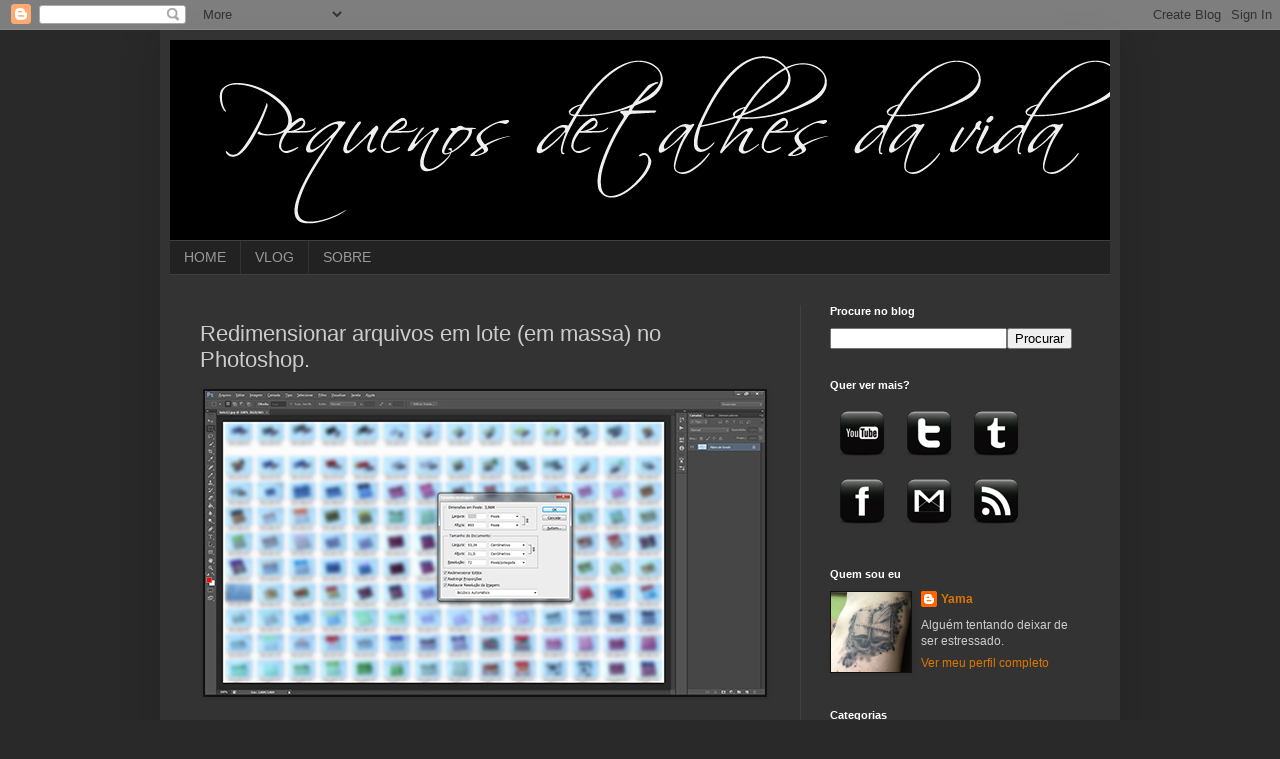

--- FILE ---
content_type: text/html; charset=UTF-8
request_url: https://www.pequenosdetalhesdavida.com.br/2013/04/redimensionar-arquivos-em-lote-em-massa.html
body_size: 20019
content:
<!DOCTYPE html>
<html class='v2' dir='ltr' lang='pt-BR'>
<head>
<link href='https://www.blogger.com/static/v1/widgets/335934321-css_bundle_v2.css' rel='stylesheet' type='text/css'/>
<meta content='width=1100' name='viewport'/>
<meta content='text/html; charset=UTF-8' http-equiv='Content-Type'/>
<meta content='blogger' name='generator'/>
<link href='https://www.pequenosdetalhesdavida.com.br/favicon.ico' rel='icon' type='image/x-icon'/>
<link href='https://www.pequenosdetalhesdavida.com.br/2013/04/redimensionar-arquivos-em-lote-em-massa.html' rel='canonical'/>
<link rel="alternate" type="application/atom+xml" title="Pequenos detalhes da vida - Atom" href="https://www.pequenosdetalhesdavida.com.br/feeds/posts/default" />
<link rel="alternate" type="application/rss+xml" title="Pequenos detalhes da vida - RSS" href="https://www.pequenosdetalhesdavida.com.br/feeds/posts/default?alt=rss" />
<link rel="service.post" type="application/atom+xml" title="Pequenos detalhes da vida - Atom" href="https://www.blogger.com/feeds/3506304517256230387/posts/default" />

<link rel="alternate" type="application/atom+xml" title="Pequenos detalhes da vida - Atom" href="https://www.pequenosdetalhesdavida.com.br/feeds/5402428520356026714/comments/default" />
<!--Can't find substitution for tag [blog.ieCssRetrofitLinks]-->
<link href='https://blogger.googleusercontent.com/img/b/R29vZ2xl/AVvXsEjBswvxCU9KKHi7_mw2yBi3mzoYbwvEQhe3oNUO-qIgh_LqYN_S1FwqPNgluCAQ_t6ugyIJ8Efggdo9rW0YWuHyR5rw99DOyLRq8HuTEDLVI5Co3eMNIlS45y10PG_MChCiw2-hQZbLhE0/s1600/tuto12.jpg' rel='image_src'/>
<meta content='https://www.pequenosdetalhesdavida.com.br/2013/04/redimensionar-arquivos-em-lote-em-massa.html' property='og:url'/>
<meta content='Redimensionar arquivos em lote (em massa) no Photoshop.' property='og:title'/>
<meta content='Contos, tecnologia e vídeos criados por alguém que tenta deixar de ser estressado.' property='og:description'/>
<meta content='https://blogger.googleusercontent.com/img/b/R29vZ2xl/AVvXsEjBswvxCU9KKHi7_mw2yBi3mzoYbwvEQhe3oNUO-qIgh_LqYN_S1FwqPNgluCAQ_t6ugyIJ8Efggdo9rW0YWuHyR5rw99DOyLRq8HuTEDLVI5Co3eMNIlS45y10PG_MChCiw2-hQZbLhE0/w1200-h630-p-k-no-nu/tuto12.jpg' property='og:image'/>
<title>Pequenos detalhes da vida: Redimensionar arquivos em lote (em massa) no Photoshop.</title>
<style id='page-skin-1' type='text/css'><!--
/*
-----------------------------------------------
Blogger Template Style
Name:     Simple
Designer: Blogger
URL:      www.blogger.com
----------------------------------------------- */
/* Variable definitions
====================
<Variable name="keycolor" description="Main Color" type="color" default="#66bbdd"/>
<Group description="Page Text" selector="body">
<Variable name="body.font" description="Font" type="font"
default="normal normal 12px Arial, Tahoma, Helvetica, FreeSans, sans-serif"/>
<Variable name="body.text.color" description="Text Color" type="color" default="#222222"/>
</Group>
<Group description="Backgrounds" selector=".body-fauxcolumns-outer">
<Variable name="body.background.color" description="Outer Background" type="color" default="#66bbdd"/>
<Variable name="content.background.color" description="Main Background" type="color" default="#ffffff"/>
<Variable name="header.background.color" description="Header Background" type="color" default="transparent"/>
</Group>
<Group description="Links" selector=".main-outer">
<Variable name="link.color" description="Link Color" type="color" default="#2288bb"/>
<Variable name="link.visited.color" description="Visited Color" type="color" default="#888888"/>
<Variable name="link.hover.color" description="Hover Color" type="color" default="#33aaff"/>
</Group>
<Group description="Blog Title" selector=".header h1">
<Variable name="header.font" description="Font" type="font"
default="normal normal 60px Arial, Tahoma, Helvetica, FreeSans, sans-serif"/>
<Variable name="header.text.color" description="Title Color" type="color" default="#3399bb" />
</Group>
<Group description="Blog Description" selector=".header .description">
<Variable name="description.text.color" description="Description Color" type="color"
default="#777777" />
</Group>
<Group description="Tabs Text" selector=".tabs-inner .widget li a">
<Variable name="tabs.font" description="Font" type="font"
default="normal normal 14px Arial, Tahoma, Helvetica, FreeSans, sans-serif"/>
<Variable name="tabs.text.color" description="Text Color" type="color" default="#999999"/>
<Variable name="tabs.selected.text.color" description="Selected Color" type="color" default="#000000"/>
</Group>
<Group description="Tabs Background" selector=".tabs-outer .PageList">
<Variable name="tabs.background.color" description="Background Color" type="color" default="#f5f5f5"/>
<Variable name="tabs.selected.background.color" description="Selected Color" type="color" default="#eeeeee"/>
</Group>
<Group description="Post Title" selector="h3.post-title, .comments h4">
<Variable name="post.title.font" description="Font" type="font"
default="normal normal 22px Arial, Tahoma, Helvetica, FreeSans, sans-serif"/>
</Group>
<Group description="Date Header" selector=".date-header">
<Variable name="date.header.color" description="Text Color" type="color"
default="#cccccc"/>
<Variable name="date.header.background.color" description="Background Color" type="color"
default="transparent"/>
<Variable name="date.header.font" description="Text Font" type="font"
default="normal bold 11px Arial, Tahoma, Helvetica, FreeSans, sans-serif"/>
<Variable name="date.header.padding" description="Date Header Padding" type="string" default="inherit"/>
<Variable name="date.header.letterspacing" description="Date Header Letter Spacing" type="string" default="inherit"/>
<Variable name="date.header.margin" description="Date Header Margin" type="string" default="inherit"/>
</Group>
<Group description="Post Footer" selector=".post-footer">
<Variable name="post.footer.text.color" description="Text Color" type="color" default="#666666"/>
<Variable name="post.footer.background.color" description="Background Color" type="color"
default="#f9f9f9"/>
<Variable name="post.footer.border.color" description="Shadow Color" type="color" default="#eeeeee"/>
</Group>
<Group description="Gadgets" selector="h2">
<Variable name="widget.title.font" description="Title Font" type="font"
default="normal bold 11px Arial, Tahoma, Helvetica, FreeSans, sans-serif"/>
<Variable name="widget.title.text.color" description="Title Color" type="color" default="#000000"/>
<Variable name="widget.alternate.text.color" description="Alternate Color" type="color" default="#999999"/>
</Group>
<Group description="Images" selector=".main-inner">
<Variable name="image.background.color" description="Background Color" type="color" default="#ffffff"/>
<Variable name="image.border.color" description="Border Color" type="color" default="#eeeeee"/>
<Variable name="image.text.color" description="Caption Text Color" type="color" default="#cccccc"/>
</Group>
<Group description="Accents" selector=".content-inner">
<Variable name="body.rule.color" description="Separator Line Color" type="color" default="#eeeeee"/>
<Variable name="tabs.border.color" description="Tabs Border Color" type="color" default="#404040"/>
</Group>
<Variable name="body.background" description="Body Background" type="background"
color="#292929" default="$(color) none repeat scroll top left"/>
<Variable name="body.background.override" description="Body Background Override" type="string" default=""/>
<Variable name="body.background.gradient.cap" description="Body Gradient Cap" type="url"
default="url(https://resources.blogblog.com/blogblog/data/1kt/simple/gradients_light.png)"/>
<Variable name="body.background.gradient.tile" description="Body Gradient Tile" type="url"
default="url(https://resources.blogblog.com/blogblog/data/1kt/simple/body_gradient_tile_light.png)"/>
<Variable name="content.background.color.selector" description="Content Background Color Selector" type="string" default=".content-inner"/>
<Variable name="content.padding" description="Content Padding" type="length" default="10px" min="0" max="100px"/>
<Variable name="content.padding.horizontal" description="Content Horizontal Padding" type="length" default="10px" min="0" max="100px"/>
<Variable name="content.shadow.spread" description="Content Shadow Spread" type="length" default="40px" min="0" max="100px"/>
<Variable name="content.shadow.spread.webkit" description="Content Shadow Spread (WebKit)" type="length" default="5px" min="0" max="100px"/>
<Variable name="content.shadow.spread.ie" description="Content Shadow Spread (IE)" type="length" default="10px" min="0" max="100px"/>
<Variable name="main.border.width" description="Main Border Width" type="length" default="0" min="0" max="10px"/>
<Variable name="header.background.gradient" description="Header Gradient" type="url" default="none"/>
<Variable name="header.shadow.offset.left" description="Header Shadow Offset Left" type="length" default="-1px" min="-50px" max="50px"/>
<Variable name="header.shadow.offset.top" description="Header Shadow Offset Top" type="length" default="-1px" min="-50px" max="50px"/>
<Variable name="header.shadow.spread" description="Header Shadow Spread" type="length" default="1px" min="0" max="100px"/>
<Variable name="header.padding" description="Header Padding" type="length" default="30px" min="0" max="100px"/>
<Variable name="header.border.size" description="Header Border Size" type="length" default="1px" min="0" max="10px"/>
<Variable name="header.bottom.border.size" description="Header Bottom Border Size" type="length" default="1px" min="0" max="10px"/>
<Variable name="header.border.horizontalsize" description="Header Horizontal Border Size" type="length" default="0" min="0" max="10px"/>
<Variable name="description.text.size" description="Description Text Size" type="string" default="140%"/>
<Variable name="tabs.margin.top" description="Tabs Margin Top" type="length" default="0" min="0" max="100px"/>
<Variable name="tabs.margin.side" description="Tabs Side Margin" type="length" default="30px" min="0" max="100px"/>
<Variable name="tabs.background.gradient" description="Tabs Background Gradient" type="url"
default="url(https://resources.blogblog.com/blogblog/data/1kt/simple/gradients_light.png)"/>
<Variable name="tabs.border.width" description="Tabs Border Width" type="length" default="1px" min="0" max="10px"/>
<Variable name="tabs.bevel.border.width" description="Tabs Bevel Border Width" type="length" default="1px" min="0" max="10px"/>
<Variable name="post.margin.bottom" description="Post Bottom Margin" type="length" default="25px" min="0" max="100px"/>
<Variable name="image.border.small.size" description="Image Border Small Size" type="length" default="2px" min="0" max="10px"/>
<Variable name="image.border.large.size" description="Image Border Large Size" type="length" default="5px" min="0" max="10px"/>
<Variable name="page.width.selector" description="Page Width Selector" type="string" default=".region-inner"/>
<Variable name="page.width" description="Page Width" type="string" default="auto"/>
<Variable name="main.section.margin" description="Main Section Margin" type="length" default="15px" min="0" max="100px"/>
<Variable name="main.padding" description="Main Padding" type="length" default="15px" min="0" max="100px"/>
<Variable name="main.padding.top" description="Main Padding Top" type="length" default="30px" min="0" max="100px"/>
<Variable name="main.padding.bottom" description="Main Padding Bottom" type="length" default="30px" min="0" max="100px"/>
<Variable name="paging.background"
color="#333333"
description="Background of blog paging area" type="background"
default="transparent none no-repeat scroll top center"/>
<Variable name="footer.bevel" description="Bevel border length of footer" type="length" default="0" min="0" max="10px"/>
<Variable name="mobile.background.overlay" description="Mobile Background Overlay" type="string"
default="transparent none repeat scroll top left"/>
<Variable name="mobile.background.size" description="Mobile Background Size" type="string" default="auto"/>
<Variable name="mobile.button.color" description="Mobile Button Color" type="color" default="#ffffff" />
<Variable name="startSide" description="Side where text starts in blog language" type="automatic" default="left"/>
<Variable name="endSide" description="Side where text ends in blog language" type="automatic" default="right"/>
*/
/* Content
----------------------------------------------- */
body {
font: normal normal 12px Arial, Tahoma, Helvetica, FreeSans, sans-serif;
color: #cccccc;
background: #292929 none repeat scroll top left;
padding: 0 40px 40px 40px;
}
html body .region-inner {
min-width: 0;
max-width: 100%;
width: auto;
}
h2 {
font-size: 22px;
}
a:link {
text-decoration:none;
color: #dd7700;
}
a:visited {
text-decoration:none;
color: #cc6600;
}
a:hover {
text-decoration:underline;
color: #cc6600;
}
.body-fauxcolumn-outer .fauxcolumn-inner {
background: transparent none repeat scroll top left;
_background-image: none;
}
.body-fauxcolumn-outer .cap-top {
position: absolute;
z-index: 1;
height: 400px;
width: 100%;
}
.body-fauxcolumn-outer .cap-top .cap-left {
width: 100%;
background: transparent none repeat-x scroll top left;
_background-image: none;
}
.content-outer {
-moz-box-shadow: 0 0 40px rgba(0, 0, 0, .15);
-webkit-box-shadow: 0 0 5px rgba(0, 0, 0, .15);
-goog-ms-box-shadow: 0 0 10px #333333;
box-shadow: 0 0 40px rgba(0, 0, 0, .15);
margin-bottom: 1px;
}
.content-inner {
padding: 10px 10px;
}
.content-inner {
background-color: #333333;
}
/* Header
----------------------------------------------- */
.header-outer {
background: transparent none repeat-x scroll 0 -400px;
_background-image: none;
}
.Header h1 {
font: normal normal 60px Arial, Tahoma, Helvetica, FreeSans, sans-serif;
color: #ffffff;
text-shadow: -1px -1px 1px rgba(0, 0, 0, .2);
}
.Header h1 a {
color: #ffffff;
}
.Header .description {
font-size: 140%;
color: #aaaaaa;
}
.header-inner .Header .titlewrapper {
padding: 22px 30px;
}
.header-inner .Header .descriptionwrapper {
padding: 0 30px;
}
/* Tabs
----------------------------------------------- */
.tabs-inner .section:first-child {
border-top: 1px solid #404040;
}
.tabs-inner .section:first-child ul {
margin-top: -1px;
border-top: 1px solid #404040;
border-left: 0 solid #404040;
border-right: 0 solid #404040;
}
.tabs-inner .widget ul {
background: #222222 none repeat-x scroll 0 -800px;
_background-image: none;
border-bottom: 1px solid #404040;
margin-top: 0;
margin-left: -30px;
margin-right: -30px;
}
.tabs-inner .widget li a {
display: inline-block;
padding: .6em 1em;
font: normal normal 14px Arial, Tahoma, Helvetica, FreeSans, sans-serif;
color: #999999;
border-left: 1px solid #333333;
border-right: 0 solid #404040;
}
.tabs-inner .widget li:first-child a {
border-left: none;
}
.tabs-inner .widget li.selected a, .tabs-inner .widget li a:hover {
color: #ffffff;
background-color: #000000;
text-decoration: none;
}
/* Columns
----------------------------------------------- */
.main-outer {
border-top: 0 solid #404040;
}
.fauxcolumn-left-outer .fauxcolumn-inner {
border-right: 1px solid #404040;
}
.fauxcolumn-right-outer .fauxcolumn-inner {
border-left: 1px solid #404040;
}
/* Headings
----------------------------------------------- */
div.widget > h2,
div.widget h2.title {
margin: 0 0 1em 0;
font: normal bold 11px Arial, Tahoma, Helvetica, FreeSans, sans-serif;
color: #ffffff;
}
/* Widgets
----------------------------------------------- */
.widget .zippy {
color: #999999;
text-shadow: 2px 2px 1px rgba(0, 0, 0, .1);
}
.widget .popular-posts ul {
list-style: none;
}
/* Posts
----------------------------------------------- */
h2.date-header {
font: normal bold 11px Arial, Tahoma, Helvetica, FreeSans, sans-serif;
}
.date-header span {
background-color: transparent;
color: #cccccc;
padding: inherit;
letter-spacing: inherit;
margin: inherit;
}
.main-inner {
padding-top: 30px;
padding-bottom: 30px;
}
.main-inner .column-center-inner {
padding: 0 15px;
}
.main-inner .column-center-inner .section {
margin: 0 15px;
}
.post {
margin: 0 0 25px 0;
}
h3.post-title, .comments h4 {
font: normal normal 22px Arial, Tahoma, Helvetica, FreeSans, sans-serif;
margin: .75em 0 0;
}
.post-body {
font-size: 110%;
line-height: 1.4;
position: relative;
}
.post-body img, .post-body .tr-caption-container, .Profile img, .Image img,
.BlogList .item-thumbnail img {
padding: 0;
background: #111111;
border: 1px solid #111111;
-moz-box-shadow: 1px 1px 5px rgba(0, 0, 0, .1);
-webkit-box-shadow: 1px 1px 5px rgba(0, 0, 0, .1);
box-shadow: 1px 1px 5px rgba(0, 0, 0, .1);
}
.post-body img, .post-body .tr-caption-container {
padding: 1px;
}
.post-body .tr-caption-container {
color: #cccccc;
}
.post-body .tr-caption-container img {
padding: 0;
background: transparent;
border: none;
-moz-box-shadow: 0 0 0 rgba(0, 0, 0, .1);
-webkit-box-shadow: 0 0 0 rgba(0, 0, 0, .1);
box-shadow: 0 0 0 rgba(0, 0, 0, .1);
}
.post-header {
margin: 0 0 1.5em;
line-height: 1.6;
font-size: 90%;
}
.post-footer {
margin: 20px -2px 0;
padding: 5px 10px;
color: #888888;
background-color: #303030;
border-bottom: 1px solid #444444;
line-height: 1.6;
font-size: 90%;
}
#comments .comment-author {
padding-top: 1.5em;
border-top: 1px solid #404040;
background-position: 0 1.5em;
}
#comments .comment-author:first-child {
padding-top: 0;
border-top: none;
}
.avatar-image-container {
margin: .2em 0 0;
}
#comments .avatar-image-container img {
border: 1px solid #111111;
}
/* Comments
----------------------------------------------- */
.comments .comments-content .icon.blog-author {
background-repeat: no-repeat;
background-image: url([data-uri]);
}
.comments .comments-content .loadmore a {
border-top: 1px solid #999999;
border-bottom: 1px solid #999999;
}
.comments .comment-thread.inline-thread {
background-color: #303030;
}
.comments .continue {
border-top: 2px solid #999999;
}
/* Accents
---------------------------------------------- */
.section-columns td.columns-cell {
border-left: 1px solid #404040;
}
.blog-pager {
background: transparent none no-repeat scroll top center;
}
.blog-pager-older-link, .home-link,
.blog-pager-newer-link {
background-color: #333333;
padding: 5px;
}
.footer-outer {
border-top: 0 dashed #bbbbbb;
}
/* Mobile
----------------------------------------------- */
body.mobile  {
background-size: auto;
}
.mobile .body-fauxcolumn-outer {
background: transparent none repeat scroll top left;
}
.mobile .body-fauxcolumn-outer .cap-top {
background-size: 100% auto;
}
.mobile .content-outer {
-webkit-box-shadow: 0 0 3px rgba(0, 0, 0, .15);
box-shadow: 0 0 3px rgba(0, 0, 0, .15);
}
.mobile .tabs-inner .widget ul {
margin-left: 0;
margin-right: 0;
}
.mobile .post {
margin: 0;
}
.mobile .main-inner .column-center-inner .section {
margin: 0;
}
.mobile .date-header span {
padding: 0.1em 10px;
margin: 0 -10px;
}
.mobile h3.post-title {
margin: 0;
}
.mobile .blog-pager {
background: transparent none no-repeat scroll top center;
}
.mobile .footer-outer {
border-top: none;
}
.mobile .main-inner, .mobile .footer-inner {
background-color: #333333;
}
.mobile-index-contents {
color: #cccccc;
}
.mobile-link-button {
background-color: #dd7700;
}
.mobile-link-button a:link, .mobile-link-button a:visited {
color: #ffffff;
}
.mobile .tabs-inner .section:first-child {
border-top: none;
}
.mobile .tabs-inner .PageList .widget-content {
background-color: #000000;
color: #ffffff;
border-top: 1px solid #404040;
border-bottom: 1px solid #404040;
}
.mobile .tabs-inner .PageList .widget-content .pagelist-arrow {
border-left: 1px solid #404040;
}

--></style>
<style id='template-skin-1' type='text/css'><!--
body {
min-width: 960px;
}
.content-outer, .content-fauxcolumn-outer, .region-inner {
min-width: 960px;
max-width: 960px;
_width: 960px;
}
.main-inner .columns {
padding-left: 0;
padding-right: 310px;
}
.main-inner .fauxcolumn-center-outer {
left: 0;
right: 310px;
/* IE6 does not respect left and right together */
_width: expression(this.parentNode.offsetWidth -
parseInt("0") -
parseInt("310px") + 'px');
}
.main-inner .fauxcolumn-left-outer {
width: 0;
}
.main-inner .fauxcolumn-right-outer {
width: 310px;
}
.main-inner .column-left-outer {
width: 0;
right: 100%;
margin-left: -0;
}
.main-inner .column-right-outer {
width: 310px;
margin-right: -310px;
}
#layout {
min-width: 0;
}
#layout .content-outer {
min-width: 0;
width: 800px;
}
#layout .region-inner {
min-width: 0;
width: auto;
}
body#layout div.add_widget {
padding: 8px;
}
body#layout div.add_widget a {
margin-left: 32px;
}
--></style>
<link href='https://www.blogger.com/dyn-css/authorization.css?targetBlogID=3506304517256230387&amp;zx=c3e8c05f-a900-4a3f-bf7e-ee91c2c7875e' media='none' onload='if(media!=&#39;all&#39;)media=&#39;all&#39;' rel='stylesheet'/><noscript><link href='https://www.blogger.com/dyn-css/authorization.css?targetBlogID=3506304517256230387&amp;zx=c3e8c05f-a900-4a3f-bf7e-ee91c2c7875e' rel='stylesheet'/></noscript>
<meta name='google-adsense-platform-account' content='ca-host-pub-1556223355139109'/>
<meta name='google-adsense-platform-domain' content='blogspot.com'/>

<!-- data-ad-client=ca-pub-3256212940317027 -->

</head>
<body class='loading'>
<div class='navbar section' id='navbar' name='Navbar'><div class='widget Navbar' data-version='1' id='Navbar1'><script type="text/javascript">
    function setAttributeOnload(object, attribute, val) {
      if(window.addEventListener) {
        window.addEventListener('load',
          function(){ object[attribute] = val; }, false);
      } else {
        window.attachEvent('onload', function(){ object[attribute] = val; });
      }
    }
  </script>
<div id="navbar-iframe-container"></div>
<script type="text/javascript" src="https://apis.google.com/js/platform.js"></script>
<script type="text/javascript">
      gapi.load("gapi.iframes:gapi.iframes.style.bubble", function() {
        if (gapi.iframes && gapi.iframes.getContext) {
          gapi.iframes.getContext().openChild({
              url: 'https://www.blogger.com/navbar/3506304517256230387?po\x3d5402428520356026714\x26origin\x3dhttps://www.pequenosdetalhesdavida.com.br',
              where: document.getElementById("navbar-iframe-container"),
              id: "navbar-iframe"
          });
        }
      });
    </script><script type="text/javascript">
(function() {
var script = document.createElement('script');
script.type = 'text/javascript';
script.src = '//pagead2.googlesyndication.com/pagead/js/google_top_exp.js';
var head = document.getElementsByTagName('head')[0];
if (head) {
head.appendChild(script);
}})();
</script>
</div></div>
<div class='body-fauxcolumns'>
<div class='fauxcolumn-outer body-fauxcolumn-outer'>
<div class='cap-top'>
<div class='cap-left'></div>
<div class='cap-right'></div>
</div>
<div class='fauxborder-left'>
<div class='fauxborder-right'></div>
<div class='fauxcolumn-inner'>
</div>
</div>
<div class='cap-bottom'>
<div class='cap-left'></div>
<div class='cap-right'></div>
</div>
</div>
</div>
<div class='content'>
<div class='content-fauxcolumns'>
<div class='fauxcolumn-outer content-fauxcolumn-outer'>
<div class='cap-top'>
<div class='cap-left'></div>
<div class='cap-right'></div>
</div>
<div class='fauxborder-left'>
<div class='fauxborder-right'></div>
<div class='fauxcolumn-inner'>
</div>
</div>
<div class='cap-bottom'>
<div class='cap-left'></div>
<div class='cap-right'></div>
</div>
</div>
</div>
<div class='content-outer'>
<div class='content-cap-top cap-top'>
<div class='cap-left'></div>
<div class='cap-right'></div>
</div>
<div class='fauxborder-left content-fauxborder-left'>
<div class='fauxborder-right content-fauxborder-right'></div>
<div class='content-inner'>
<header>
<div class='header-outer'>
<div class='header-cap-top cap-top'>
<div class='cap-left'></div>
<div class='cap-right'></div>
</div>
<div class='fauxborder-left header-fauxborder-left'>
<div class='fauxborder-right header-fauxborder-right'></div>
<div class='region-inner header-inner'>
<div class='header section' id='header' name='Cabeçalho'><div class='widget Header' data-version='1' id='Header1'>
<div id='header-inner'>
<a href='https://www.pequenosdetalhesdavida.com.br/' style='display: block'>
<img alt='Pequenos detalhes da vida' height='200px; ' id='Header1_headerimg' src='https://blogger.googleusercontent.com/img/b/R29vZ2xl/AVvXsEh6STWbdizYoZrCFWrMJ_WWoRhaSLhka_CHahPqJxCoQ_jwzGbh4YKJDOqIctEl8jIlQRefnsBf1Zon1QJttT0EvI1CGtocwQ8KUx0G3R2Yfxc3mD_w59DXnxBU4g93b0iENfLsgeUeQWIN/s1600/topo_20111230.jpg' style='display: block' width='1000px; '/>
</a>
</div>
</div></div>
</div>
</div>
<div class='header-cap-bottom cap-bottom'>
<div class='cap-left'></div>
<div class='cap-right'></div>
</div>
</div>
</header>
<div class='tabs-outer'>
<div class='tabs-cap-top cap-top'>
<div class='cap-left'></div>
<div class='cap-right'></div>
</div>
<div class='fauxborder-left tabs-fauxborder-left'>
<div class='fauxborder-right tabs-fauxborder-right'></div>
<div class='region-inner tabs-inner'>
<div class='tabs section' id='crosscol' name='Entre colunas'><div class='widget PageList' data-version='1' id='PageList1'>
<h2>VLOG</h2>
<div class='widget-content'>
<ul>
<li>
<a href='https://www.pequenosdetalhesdavida.com.br/'>HOME</a>
</li>
<li>
<a href='http://www.pequenosdetalhesdavida.com.br/search/label/Vlog'>VLOG</a>
</li>
<li>
<a href='https://www.pequenosdetalhesdavida.com.br/p/sobre.html'>SOBRE</a>
</li>
</ul>
<div class='clear'></div>
</div>
</div></div>
<div class='tabs no-items section' id='crosscol-overflow' name='Cross-Column 2'></div>
</div>
</div>
<div class='tabs-cap-bottom cap-bottom'>
<div class='cap-left'></div>
<div class='cap-right'></div>
</div>
</div>
<div class='main-outer'>
<div class='main-cap-top cap-top'>
<div class='cap-left'></div>
<div class='cap-right'></div>
</div>
<div class='fauxborder-left main-fauxborder-left'>
<div class='fauxborder-right main-fauxborder-right'></div>
<div class='region-inner main-inner'>
<div class='columns fauxcolumns'>
<div class='fauxcolumn-outer fauxcolumn-center-outer'>
<div class='cap-top'>
<div class='cap-left'></div>
<div class='cap-right'></div>
</div>
<div class='fauxborder-left'>
<div class='fauxborder-right'></div>
<div class='fauxcolumn-inner'>
</div>
</div>
<div class='cap-bottom'>
<div class='cap-left'></div>
<div class='cap-right'></div>
</div>
</div>
<div class='fauxcolumn-outer fauxcolumn-left-outer'>
<div class='cap-top'>
<div class='cap-left'></div>
<div class='cap-right'></div>
</div>
<div class='fauxborder-left'>
<div class='fauxborder-right'></div>
<div class='fauxcolumn-inner'>
</div>
</div>
<div class='cap-bottom'>
<div class='cap-left'></div>
<div class='cap-right'></div>
</div>
</div>
<div class='fauxcolumn-outer fauxcolumn-right-outer'>
<div class='cap-top'>
<div class='cap-left'></div>
<div class='cap-right'></div>
</div>
<div class='fauxborder-left'>
<div class='fauxborder-right'></div>
<div class='fauxcolumn-inner'>
</div>
</div>
<div class='cap-bottom'>
<div class='cap-left'></div>
<div class='cap-right'></div>
</div>
</div>
<!-- corrects IE6 width calculation -->
<div class='columns-inner'>
<div class='column-center-outer'>
<div class='column-center-inner'>
<div class='main section' id='main' name='Principal'><div class='widget Blog' data-version='1' id='Blog1'>
<div class='blog-posts hfeed'>

          <div class="date-outer">
        

          <div class="date-posts">
        
<div class='post-outer'>
<div class='post hentry uncustomized-post-template' itemprop='blogPost' itemscope='itemscope' itemtype='http://schema.org/BlogPosting'>
<meta content='https://blogger.googleusercontent.com/img/b/R29vZ2xl/AVvXsEjBswvxCU9KKHi7_mw2yBi3mzoYbwvEQhe3oNUO-qIgh_LqYN_S1FwqPNgluCAQ_t6ugyIJ8Efggdo9rW0YWuHyR5rw99DOyLRq8HuTEDLVI5Co3eMNIlS45y10PG_MChCiw2-hQZbLhE0/s1600/tuto12.jpg' itemprop='image_url'/>
<meta content='3506304517256230387' itemprop='blogId'/>
<meta content='5402428520356026714' itemprop='postId'/>
<a name='5402428520356026714'></a>
<h3 class='post-title entry-title' itemprop='name'>
Redimensionar arquivos em lote (em massa) no Photoshop.
</h3>
<div class='post-header'>
<div class='post-header-line-1'></div>
</div>
<div class='post-body entry-content' id='post-body-5402428520356026714' itemprop='description articleBody'>
<div class="separator" style="clear: both; text-align: center;">
<a href="https://blogger.googleusercontent.com/img/b/R29vZ2xl/AVvXsEjBswvxCU9KKHi7_mw2yBi3mzoYbwvEQhe3oNUO-qIgh_LqYN_S1FwqPNgluCAQ_t6ugyIJ8Efggdo9rW0YWuHyR5rw99DOyLRq8HuTEDLVI5Co3eMNIlS45y10PG_MChCiw2-hQZbLhE0/s1600/tuto12.jpg" imageanchor="1" style="margin-left: 0em; margin-right: 0em;"><img alt="Redimensionar." border="0" src="https://blogger.googleusercontent.com/img/b/R29vZ2xl/AVvXsEjBswvxCU9KKHi7_mw2yBi3mzoYbwvEQhe3oNUO-qIgh_LqYN_S1FwqPNgluCAQ_t6ugyIJ8Efggdo9rW0YWuHyR5rw99DOyLRq8HuTEDLVI5Co3eMNIlS45y10PG_MChCiw2-hQZbLhE0/s1600/tuto12.jpg" title="Redimensionar." /></a></div>
<div class="separator" style="clear: both; text-align: center;">
<br /></div>
<div class="separator" style="clear: both; text-align: left;">
E naquele momento em que você tem "trocentas" fotos para redimensionar, o que fazer? Fazer uma por uma é algo completamente inviável. Então, vamos aprender como fazer isso de uma forma simples e prática.</div>
<div class="separator" style="clear: both; text-align: left;">
</div>
<a name="more"></a>Vamos criar uma "Ação". Primeiro, coloque todas as fotos que deseja redimensionar em uma pasta. Em seguida, vamos ao menu <b>Janela &gt; Ações</b> ou pressione <b>Alt + F9</b>. Você também pode selecionar o botão que está em destaque na figura abaixo.<br />
<div class="separator" style="clear: both; text-align: center;">
<br /></div>
<div class="separator" style="clear: both; text-align: center;">
<a href="https://blogger.googleusercontent.com/img/b/R29vZ2xl/AVvXsEiqwgFSpFK5-JYTkgZahB3AgWrBLwXHuOOE6RhDewV5pwTrDCedsgAc2jkAPF6nMOm_B7wwHeHiO13gcCZzWrlGKITY_PQwWH3bgkv85zLjyKuhdLEvQ6r4PoigfSdufmGEPq9bWHD3Rdg/s1600/tuto00.jpg" imageanchor="1" style="margin-left: 0em; margin-right: 0em;"><img border="0" height="309" src="https://blogger.googleusercontent.com/img/b/R29vZ2xl/AVvXsEiqwgFSpFK5-JYTkgZahB3AgWrBLwXHuOOE6RhDewV5pwTrDCedsgAc2jkAPF6nMOm_B7wwHeHiO13gcCZzWrlGKITY_PQwWH3bgkv85zLjyKuhdLEvQ6r4PoigfSdufmGEPq9bWHD3Rdg/s640/tuto00.jpg" width="560" /></a></div>
<br />
Em seguida, clique no botão criar nova ação.<br />
<br />
<div class="separator" style="clear: both; text-align: center;">
<a href="https://blogger.googleusercontent.com/img/b/R29vZ2xl/AVvXsEitBJYuMlxyl932UibWoQH1u0__atKkm7femo1osduT45M_RXArs4TmcWdGYck4LhyphenhyphenhbmlcV8gJrTgjsRx62KI6Q4EyCVO6rn_wSEa0H4OiZtSWkZ0yCbaNUSpKQ8o7vk6DCHrjWp9XZXg/s1600/tuto01.jpg" imageanchor="1" style="margin-left: 0em; margin-right: 0em;"><img border="0" height="309" src="https://blogger.googleusercontent.com/img/b/R29vZ2xl/AVvXsEitBJYuMlxyl932UibWoQH1u0__atKkm7femo1osduT45M_RXArs4TmcWdGYck4LhyphenhyphenhbmlcV8gJrTgjsRx62KI6Q4EyCVO6rn_wSEa0H4OiZtSWkZ0yCbaNUSpKQ8o7vk6DCHrjWp9XZXg/s640/tuto01.jpg" width="560" /></a></div>
<br />
Dê um nome para sua nova ação.<br />
<br />
<div class="separator" style="clear: both; text-align: center;">
<a href="https://blogger.googleusercontent.com/img/b/R29vZ2xl/AVvXsEjTHFD9t7XOg23YznzQ4cRgDVAgI9e-Y0jb4XkFQAQSQvL4HFv3HQ3QAHZD-bSldZxkeLROvg5HcciLu0wNJ8aOVnSf3ZK3p4yVUcQAmc6dR-2ANjoeH0bZqqhvhN0lNqXtRDE8-Egwuq0/s1600/tuto02.jpg" imageanchor="1" style="margin-left: 0em; margin-right: 0em;"><img border="0" height="131" src="https://blogger.googleusercontent.com/img/b/R29vZ2xl/AVvXsEjTHFD9t7XOg23YznzQ4cRgDVAgI9e-Y0jb4XkFQAQSQvL4HFv3HQ3QAHZD-bSldZxkeLROvg5HcciLu0wNJ8aOVnSf3ZK3p4yVUcQAmc6dR-2ANjoeH0bZqqhvhN0lNqXtRDE8-Egwuq0/s400/tuto02.jpg" width="400" /></a></div>
<br />
Note que o botão início da gravação ficará em vermelho, o que indica que as ações já estão sendo gravadas.<br />
<br />
<div class="separator" style="clear: both; text-align: center;">
<a href="https://blogger.googleusercontent.com/img/b/R29vZ2xl/AVvXsEi248k_XBd_4Oml6aa3bM1lFpUbEXzqfraPnj7EgCSsm-VBEnEs51VIB5cTVQzgn_ViryCs7QW2U8l34DwmpMdZvp72WBXyt0BpKqFbnPRzCGf-wvsUl7ZCnbkJ48JxxSxfWk6PYgUy9E8/s1600/tuto03.jpg" imageanchor="1" style="margin-left: 0em; margin-right: 0em;"><img border="0" height="309" src="https://blogger.googleusercontent.com/img/b/R29vZ2xl/AVvXsEi248k_XBd_4Oml6aa3bM1lFpUbEXzqfraPnj7EgCSsm-VBEnEs51VIB5cTVQzgn_ViryCs7QW2U8l34DwmpMdZvp72WBXyt0BpKqFbnPRzCGf-wvsUl7ZCnbkJ48JxxSxfWk6PYgUy9E8/s640/tuto03.jpg" width="560" /></a></div>
<br />
Agora, abra a primeira imagem da pasta, onde você separou seus arquivos.<br />
<br />
<div class="separator" style="clear: both; text-align: center;">
<a href="https://blogger.googleusercontent.com/img/b/R29vZ2xl/AVvXsEjw_s6Y5IY6kq3XHD-Iuvkd3fhjzLKuQ81isyrf5TbX9_c1mMoCWnXXwQHQHkXazTu402VTX7yxGNnAg2i34pvURZkJyY-twbKpFiudyk9s791izorINkfcsZz-iCi4Ol3KwRWf1Dlvvl8/s1600/tuto04.jpg" imageanchor="1" style="margin-left: 0em; margin-right: 0em;"><img border="0" height="309" src="https://blogger.googleusercontent.com/img/b/R29vZ2xl/AVvXsEjw_s6Y5IY6kq3XHD-Iuvkd3fhjzLKuQ81isyrf5TbX9_c1mMoCWnXXwQHQHkXazTu402VTX7yxGNnAg2i34pvURZkJyY-twbKpFiudyk9s791izorINkfcsZz-iCi4Ol3KwRWf1Dlvvl8/s640/tuto04.jpg" width="560" /></a></div>
<br />
Redimensione a imagem no tamanho desejado.<br />
<br />
<div class="separator" style="clear: both; text-align: center;">
<a href="https://blogger.googleusercontent.com/img/b/R29vZ2xl/AVvXsEhbefFTHA_jMCGdqUXkQg9SooYZVJps-LRTDX1jTFNZbyEs6AgOSs63x8YwQpX82RywF7KwYW5ZJ8NZ6ise5mCZzbub5IuqBSaF2-mXYiWErXyFj5SB4yl85RWHoEdVpzuhCiebbaxUPy4/s1600/tuto05.jpg" imageanchor="1" style="margin-left: 0em; margin-right: 0em;"><img border="0" height="309" src="https://blogger.googleusercontent.com/img/b/R29vZ2xl/AVvXsEhbefFTHA_jMCGdqUXkQg9SooYZVJps-LRTDX1jTFNZbyEs6AgOSs63x8YwQpX82RywF7KwYW5ZJ8NZ6ise5mCZzbub5IuqBSaF2-mXYiWErXyFj5SB4yl85RWHoEdVpzuhCiebbaxUPy4/s640/tuto05.jpg" width="560" /></a></div>
<br />
<div class="separator" style="clear: both; text-align: center;">
<a href="https://blogger.googleusercontent.com/img/b/R29vZ2xl/AVvXsEg_QfWD3xW29HuUL2Vb43t90mkaWi-pK8vgaPH2TBA64m9t6OxDhLWmzlyN-43gSHMJFV6-S_QdbKtWlF5j0IMtI-JeYyd_oAStqOT99g3y3vra3e9ktrAN6BpVooOwSCyZCH5-WGU4gZU/s1600/tuto06.jpg" imageanchor="1" style="margin-left: 0em; margin-right: 0em;"><img border="0" height="321" src="https://blogger.googleusercontent.com/img/b/R29vZ2xl/AVvXsEg_QfWD3xW29HuUL2Vb43t90mkaWi-pK8vgaPH2TBA64m9t6OxDhLWmzlyN-43gSHMJFV6-S_QdbKtWlF5j0IMtI-JeYyd_oAStqOT99g3y3vra3e9ktrAN6BpVooOwSCyZCH5-WGU4gZU/s400/tuto06.jpg" width="400" /></a></div>
<br />
Salve, porque se aparecer aquela janela perguntando qual a qualidade da imagem, essa ação também deverá ser gravada.<br />
<br />
<div class="separator" style="clear: both; text-align: center;">
<a href="https://blogger.googleusercontent.com/img/b/R29vZ2xl/AVvXsEipL85fj5ZZqzQIzsBEi8EqgfIcz9pi_fZfiEsZYB7cRjeupc0A0n2-5s9AjSxoi6jvTA-PTjMSQj-A6k-9o0i40g9wN1_AREh2vEn4zfmZMcujJL-rN63CVu605ovFf9_uf2B4eklrKpI/s1600/tuto07.jpg" imageanchor="1" style="margin-left: 0em; margin-right: 0em;"><img border="0" height="309" src="https://blogger.googleusercontent.com/img/b/R29vZ2xl/AVvXsEipL85fj5ZZqzQIzsBEi8EqgfIcz9pi_fZfiEsZYB7cRjeupc0A0n2-5s9AjSxoi6jvTA-PTjMSQj-A6k-9o0i40g9wN1_AREh2vEn4zfmZMcujJL-rN63CVu605ovFf9_uf2B4eklrKpI/s640/tuto07.jpg" width="560" /></a></div>
<br />
Pare sua gravação.<br />
<br />
<div class="separator" style="clear: both; text-align: center;">
<a href="https://blogger.googleusercontent.com/img/b/R29vZ2xl/AVvXsEhAYMcKEcBmwoObwxnumU0bOAMjVh-K8OLozlZH37sjhOrqfqKXE-PBhNCo8ISf3eg_QSJw1qT5QBsV1e7QeAbl1zaUWnHT6tCvE6b8UMII8JfAy3949P9DzqF44AhY53lo4R0axz0-nfQ/s1600/tuto08.jpg" imageanchor="1" style="margin-left: 0em; margin-right: 0em;"><img border="0" height="309" src="https://blogger.googleusercontent.com/img/b/R29vZ2xl/AVvXsEhAYMcKEcBmwoObwxnumU0bOAMjVh-K8OLozlZH37sjhOrqfqKXE-PBhNCo8ISf3eg_QSJw1qT5QBsV1e7QeAbl1zaUWnHT6tCvE6b8UMII8JfAy3949P9DzqF44AhY53lo4R0axz0-nfQ/s640/tuto08.jpg" width="560" /></a></div>
<br />
Note que todas suas ações ficaram gravadas logo abaixo do nome dado a sua ação, no meu caso, Resize.<br />
<br />
<div class="separator" style="clear: both; text-align: center;">
<a href="https://blogger.googleusercontent.com/img/b/R29vZ2xl/AVvXsEh38bzJbIiNIasggL3AAvnqMFJfLXK-GLITUhJAvw5XvOcazliAv7FGas-JneIfQgAdg8hLFNYPU2MCxi9YCi7lL_lhVjPbD6WGskwk9qWWzHRZfMRJmNavXdEn6DSfW7Mn-N4AtGX1m-4/s1600/tuto09.jpg" imageanchor="1" style="margin-left: 0em; margin-right: 0em;"><img border="0" height="309" src="https://blogger.googleusercontent.com/img/b/R29vZ2xl/AVvXsEh38bzJbIiNIasggL3AAvnqMFJfLXK-GLITUhJAvw5XvOcazliAv7FGas-JneIfQgAdg8hLFNYPU2MCxi9YCi7lL_lhVjPbD6WGskwk9qWWzHRZfMRJmNavXdEn6DSfW7Mn-N4AtGX1m-4/s640/tuto09.jpg" width="560" /></a></div>
<br />
Agora, para fazer com que essa nova ação seja efetuada em todas as outras imagens, vá ao menu <b>Arquivo &gt; Automatizar &gt; Lote</b>.<br />
<br />
<div class="separator" style="clear: both; text-align: center;">
<a href="https://blogger.googleusercontent.com/img/b/R29vZ2xl/AVvXsEiDXkqw-Te0CtpHIu5mt6BKgzqh0WfC1aJ3YmLBsgK85rXji7wi27hSTP2Yu3V9VDgOkAT-Y-92PVVziYSJl2XeOmxGH8HbadWlGtuz5Knjv5M9NYMoVlc8-yExToNIV-e60kOowTVTCa8/s1600/tuto10.jpg" imageanchor="1" style="margin-left: 0em; margin-right: 0em;"><img border="0" height="309" src="https://blogger.googleusercontent.com/img/b/R29vZ2xl/AVvXsEiDXkqw-Te0CtpHIu5mt6BKgzqh0WfC1aJ3YmLBsgK85rXji7wi27hSTP2Yu3V9VDgOkAT-Y-92PVVziYSJl2XeOmxGH8HbadWlGtuz5Knjv5M9NYMoVlc8-yExToNIV-e60kOowTVTCa8/s640/tuto10.jpg" width="560" /></a></div>
<br />
Selecione a ação que acabamos de criar. Em seguida, selecione a pasta onde estão as imagens e logo após, uma pasta de destino para essas imagens.<br />
<br />
<div class="separator" style="clear: both; text-align: center;">
<a href="https://blogger.googleusercontent.com/img/b/R29vZ2xl/AVvXsEhvY0mFDyMSsYKgOLR_zGhC3HEt_IYinSVflLcrEUIroP90gvG2uSo-C6ow5DeUKHzYq9MDPOUcducCPPOT10ZasxbDmfFMUiFR5VboyNnNWDrCrcbpOE471xNmF4d8TtOR0Z9Wkh3NHl8/s1600/tuto11.jpg" imageanchor="1" style="margin-left: 0em; margin-right: 0em;"><img border="0" height="413" src="https://blogger.googleusercontent.com/img/b/R29vZ2xl/AVvXsEhvY0mFDyMSsYKgOLR_zGhC3HEt_IYinSVflLcrEUIroP90gvG2uSo-C6ow5DeUKHzYq9MDPOUcducCPPOT10ZasxbDmfFMUiFR5VboyNnNWDrCrcbpOE471xNmF4d8TtOR0Z9Wkh3NHl8/s640/tuto11.jpg" width="560" /></a></div>
<br />
Pronto, quando clicar em OK você verá a mágica acontecer.
<div style='clear: both;'></div>
</div>
<div class='post-footer'>
<div class='post-footer-line post-footer-line-1'>
<span class='post-author vcard'>
</span>
<span class='post-timestamp'>
às
<meta content='https://www.pequenosdetalhesdavida.com.br/2013/04/redimensionar-arquivos-em-lote-em-massa.html' itemprop='url'/>
<a class='timestamp-link' href='https://www.pequenosdetalhesdavida.com.br/2013/04/redimensionar-arquivos-em-lote-em-massa.html' rel='bookmark' title='permanent link'><abbr class='published' itemprop='datePublished' title='2013-04-22T09:00:00-03:00'>2013-04-22T09:00:00-03:00</abbr></a>
</span>
<span class='post-comment-link'>
</span>
<span class='post-icons'>
</span>
<div class='post-share-buttons goog-inline-block'>
<a class='goog-inline-block share-button sb-email' href='https://www.blogger.com/share-post.g?blogID=3506304517256230387&postID=5402428520356026714&target=email' target='_blank' title='Enviar por e-mail'><span class='share-button-link-text'>Enviar por e-mail</span></a><a class='goog-inline-block share-button sb-blog' href='https://www.blogger.com/share-post.g?blogID=3506304517256230387&postID=5402428520356026714&target=blog' onclick='window.open(this.href, "_blank", "height=270,width=475"); return false;' target='_blank' title='Postar no blog!'><span class='share-button-link-text'>Postar no blog!</span></a><a class='goog-inline-block share-button sb-twitter' href='https://www.blogger.com/share-post.g?blogID=3506304517256230387&postID=5402428520356026714&target=twitter' target='_blank' title='Compartilhar no X'><span class='share-button-link-text'>Compartilhar no X</span></a><a class='goog-inline-block share-button sb-facebook' href='https://www.blogger.com/share-post.g?blogID=3506304517256230387&postID=5402428520356026714&target=facebook' onclick='window.open(this.href, "_blank", "height=430,width=640"); return false;' target='_blank' title='Compartilhar no Facebook'><span class='share-button-link-text'>Compartilhar no Facebook</span></a><a class='goog-inline-block share-button sb-pinterest' href='https://www.blogger.com/share-post.g?blogID=3506304517256230387&postID=5402428520356026714&target=pinterest' target='_blank' title='Compartilhar com o Pinterest'><span class='share-button-link-text'>Compartilhar com o Pinterest</span></a>
</div>
</div>
<div class='post-footer-line post-footer-line-2'>
<span class='post-labels'>
Categoria:
<a href='https://www.pequenosdetalhesdavida.com.br/search/label/Tecnologia' rel='tag'>Tecnologia</a>
</span>
</div>
<div class='post-footer-line post-footer-line-3'>
<span class='post-location'>
</span>
</div>
</div>
</div>
<div class='comments' id='comments'>
<a name='comments'></a>
<h4>2 comentários:</h4>
<div class='comments-content'>
<script async='async' src='' type='text/javascript'></script>
<script type='text/javascript'>
    (function() {
      var items = null;
      var msgs = null;
      var config = {};

// <![CDATA[
      var cursor = null;
      if (items && items.length > 0) {
        cursor = parseInt(items[items.length - 1].timestamp) + 1;
      }

      var bodyFromEntry = function(entry) {
        var text = (entry &&
                    ((entry.content && entry.content.$t) ||
                     (entry.summary && entry.summary.$t))) ||
            '';
        if (entry && entry.gd$extendedProperty) {
          for (var k in entry.gd$extendedProperty) {
            if (entry.gd$extendedProperty[k].name == 'blogger.contentRemoved') {
              return '<span class="deleted-comment">' + text + '</span>';
            }
          }
        }
        return text;
      }

      var parse = function(data) {
        cursor = null;
        var comments = [];
        if (data && data.feed && data.feed.entry) {
          for (var i = 0, entry; entry = data.feed.entry[i]; i++) {
            var comment = {};
            // comment ID, parsed out of the original id format
            var id = /blog-(\d+).post-(\d+)/.exec(entry.id.$t);
            comment.id = id ? id[2] : null;
            comment.body = bodyFromEntry(entry);
            comment.timestamp = Date.parse(entry.published.$t) + '';
            if (entry.author && entry.author.constructor === Array) {
              var auth = entry.author[0];
              if (auth) {
                comment.author = {
                  name: (auth.name ? auth.name.$t : undefined),
                  profileUrl: (auth.uri ? auth.uri.$t : undefined),
                  avatarUrl: (auth.gd$image ? auth.gd$image.src : undefined)
                };
              }
            }
            if (entry.link) {
              if (entry.link[2]) {
                comment.link = comment.permalink = entry.link[2].href;
              }
              if (entry.link[3]) {
                var pid = /.*comments\/default\/(\d+)\?.*/.exec(entry.link[3].href);
                if (pid && pid[1]) {
                  comment.parentId = pid[1];
                }
              }
            }
            comment.deleteclass = 'item-control blog-admin';
            if (entry.gd$extendedProperty) {
              for (var k in entry.gd$extendedProperty) {
                if (entry.gd$extendedProperty[k].name == 'blogger.itemClass') {
                  comment.deleteclass += ' ' + entry.gd$extendedProperty[k].value;
                } else if (entry.gd$extendedProperty[k].name == 'blogger.displayTime') {
                  comment.displayTime = entry.gd$extendedProperty[k].value;
                }
              }
            }
            comments.push(comment);
          }
        }
        return comments;
      };

      var paginator = function(callback) {
        if (hasMore()) {
          var url = config.feed + '?alt=json&v=2&orderby=published&reverse=false&max-results=50';
          if (cursor) {
            url += '&published-min=' + new Date(cursor).toISOString();
          }
          window.bloggercomments = function(data) {
            var parsed = parse(data);
            cursor = parsed.length < 50 ? null
                : parseInt(parsed[parsed.length - 1].timestamp) + 1
            callback(parsed);
            window.bloggercomments = null;
          }
          url += '&callback=bloggercomments';
          var script = document.createElement('script');
          script.type = 'text/javascript';
          script.src = url;
          document.getElementsByTagName('head')[0].appendChild(script);
        }
      };
      var hasMore = function() {
        return !!cursor;
      };
      var getMeta = function(key, comment) {
        if ('iswriter' == key) {
          var matches = !!comment.author
              && comment.author.name == config.authorName
              && comment.author.profileUrl == config.authorUrl;
          return matches ? 'true' : '';
        } else if ('deletelink' == key) {
          return config.baseUri + '/comment/delete/'
               + config.blogId + '/' + comment.id;
        } else if ('deleteclass' == key) {
          return comment.deleteclass;
        }
        return '';
      };

      var replybox = null;
      var replyUrlParts = null;
      var replyParent = undefined;

      var onReply = function(commentId, domId) {
        if (replybox == null) {
          // lazily cache replybox, and adjust to suit this style:
          replybox = document.getElementById('comment-editor');
          if (replybox != null) {
            replybox.height = '250px';
            replybox.style.display = 'block';
            replyUrlParts = replybox.src.split('#');
          }
        }
        if (replybox && (commentId !== replyParent)) {
          replybox.src = '';
          document.getElementById(domId).insertBefore(replybox, null);
          replybox.src = replyUrlParts[0]
              + (commentId ? '&parentID=' + commentId : '')
              + '#' + replyUrlParts[1];
          replyParent = commentId;
        }
      };

      var hash = (window.location.hash || '#').substring(1);
      var startThread, targetComment;
      if (/^comment-form_/.test(hash)) {
        startThread = hash.substring('comment-form_'.length);
      } else if (/^c[0-9]+$/.test(hash)) {
        targetComment = hash.substring(1);
      }

      // Configure commenting API:
      var configJso = {
        'maxDepth': config.maxThreadDepth
      };
      var provider = {
        'id': config.postId,
        'data': items,
        'loadNext': paginator,
        'hasMore': hasMore,
        'getMeta': getMeta,
        'onReply': onReply,
        'rendered': true,
        'initComment': targetComment,
        'initReplyThread': startThread,
        'config': configJso,
        'messages': msgs
      };

      var render = function() {
        if (window.goog && window.goog.comments) {
          var holder = document.getElementById('comment-holder');
          window.goog.comments.render(holder, provider);
        }
      };

      // render now, or queue to render when library loads:
      if (window.goog && window.goog.comments) {
        render();
      } else {
        window.goog = window.goog || {};
        window.goog.comments = window.goog.comments || {};
        window.goog.comments.loadQueue = window.goog.comments.loadQueue || [];
        window.goog.comments.loadQueue.push(render);
      }
    })();
// ]]>
  </script>
<div id='comment-holder'>
<div class="comment-thread toplevel-thread"><ol id="top-ra"><li class="comment" id="c3669281894399021007"><div class="avatar-image-container"><img src="//www.blogger.com/img/blogger_logo_round_35.png" alt=""/></div><div class="comment-block"><div class="comment-header"><cite class="user"><a href="https://www.blogger.com/profile/15589247981164327335" rel="nofollow">Anônimo</a></cite><span class="icon user "></span><span class="datetime secondary-text"><a rel="nofollow" href="https://www.pequenosdetalhesdavida.com.br/2013/04/redimensionar-arquivos-em-lote-em-massa.html?showComment=1443117006463#c3669281894399021007">24 setembro, 2015 14:50</a></span></div><p class="comment-content">Na verdade tem que abrir a primeira foto antes de gravar</p><span class="comment-actions secondary-text"><a class="comment-reply" target="_self" data-comment-id="3669281894399021007">Responder</a><span class="item-control blog-admin blog-admin pid-2128286402"><a target="_self" href="https://www.blogger.com/comment/delete/3506304517256230387/3669281894399021007">Excluir</a></span></span></div><div class="comment-replies"><div id="c3669281894399021007-rt" class="comment-thread inline-thread hidden"><span class="thread-toggle thread-expanded"><span class="thread-arrow"></span><span class="thread-count"><a target="_self">Respostas</a></span></span><ol id="c3669281894399021007-ra" class="thread-chrome thread-expanded"><div></div><div id="c3669281894399021007-continue" class="continue"><a class="comment-reply" target="_self" data-comment-id="3669281894399021007">Responder</a></div></ol></div></div><div class="comment-replybox-single" id="c3669281894399021007-ce"></div></li><li class="comment" id="c1128315653640874058"><div class="avatar-image-container"><img src="//www.blogger.com/img/blogger_logo_round_35.png" alt=""/></div><div class="comment-block"><div class="comment-header"><cite class="user"><a href="https://www.blogger.com/profile/15589247981164327335" rel="nofollow">Anônimo</a></cite><span class="icon user "></span><span class="datetime secondary-text"><a rel="nofollow" href="https://www.pequenosdetalhesdavida.com.br/2013/04/redimensionar-arquivos-em-lote-em-massa.html?showComment=1443117014819#c1128315653640874058">24 setembro, 2015 14:50</a></span></div><p class="comment-content">Na verdade tem que abrir a primeira foto antes de gravar</p><span class="comment-actions secondary-text"><a class="comment-reply" target="_self" data-comment-id="1128315653640874058">Responder</a><span class="item-control blog-admin blog-admin pid-2128286402"><a target="_self" href="https://www.blogger.com/comment/delete/3506304517256230387/1128315653640874058">Excluir</a></span></span></div><div class="comment-replies"><div id="c1128315653640874058-rt" class="comment-thread inline-thread hidden"><span class="thread-toggle thread-expanded"><span class="thread-arrow"></span><span class="thread-count"><a target="_self">Respostas</a></span></span><ol id="c1128315653640874058-ra" class="thread-chrome thread-expanded"><div></div><div id="c1128315653640874058-continue" class="continue"><a class="comment-reply" target="_self" data-comment-id="1128315653640874058">Responder</a></div></ol></div></div><div class="comment-replybox-single" id="c1128315653640874058-ce"></div></li></ol><div id="top-continue" class="continue"><a class="comment-reply" target="_self">Adicionar comentário</a></div><div class="comment-replybox-thread" id="top-ce"></div><div class="loadmore hidden" data-post-id="5402428520356026714"><a target="_self">Carregar mais...</a></div></div>
</div>
</div>
<p class='comment-footer'>
<div class='comment-form'>
<a name='comment-form'></a>
<p>
</p>
<a href='https://www.blogger.com/comment/frame/3506304517256230387?po=5402428520356026714&hl=pt-BR&saa=85391&origin=https://www.pequenosdetalhesdavida.com.br' id='comment-editor-src'></a>
<iframe allowtransparency='true' class='blogger-iframe-colorize blogger-comment-from-post' frameborder='0' height='410px' id='comment-editor' name='comment-editor' src='' width='100%'></iframe>
<script src='https://www.blogger.com/static/v1/jsbin/2830521187-comment_from_post_iframe.js' type='text/javascript'></script>
<script type='text/javascript'>
      BLOG_CMT_createIframe('https://www.blogger.com/rpc_relay.html');
    </script>
</div>
</p>
<div id='backlinks-container'>
<div id='Blog1_backlinks-container'>
</div>
</div>
</div>
</div>

        </div></div>
      
</div>
<div class='blog-pager' id='blog-pager'>
<span id='blog-pager-newer-link'>
<a class='blog-pager-newer-link' href='https://www.pequenosdetalhesdavida.com.br/2013/04/house-how-it-ends-special-swan-song.html' id='Blog1_blog-pager-newer-link' title='Postagem mais recente'>Postagem mais recente</a>
</span>
<span id='blog-pager-older-link'>
<a class='blog-pager-older-link' href='https://www.pequenosdetalhesdavida.com.br/2013/04/fabio-porchat-no-altas-horas.html' id='Blog1_blog-pager-older-link' title='Postagem mais antiga'>Postagem mais antiga</a>
</span>
<a class='home-link' href='https://www.pequenosdetalhesdavida.com.br/'>Página inicial</a>
</div>
<div class='clear'></div>
<div class='post-feeds'>
<div class='feed-links'>
Assinar:
<a class='feed-link' href='https://www.pequenosdetalhesdavida.com.br/feeds/5402428520356026714/comments/default' target='_blank' type='application/atom+xml'>Postar comentários (Atom)</a>
</div>
</div>
</div></div>
</div>
</div>
<div class='column-left-outer'>
<div class='column-left-inner'>
<aside>
</aside>
</div>
</div>
<div class='column-right-outer'>
<div class='column-right-inner'>
<aside>
<div class='sidebar section' id='sidebar-right-1'><div class='widget HTML' data-version='1' id='HTML2'>
<h2 class='title'>Procure no blog</h2>
<div class='widget-content'>
<form id="searchthis" action="http://pequenosdetalhesdavida.blogspot.com/search" style="display: inline;" method="get">
<table style="width: 100px; height: 100%;" cellpadding="0" cellspacing="0">
<tbody>
<tr>
<td valign="middle">
<input id="b-query" name="q" size="20" type="text"/>
</td>
<td valign="middle" class="navbutton">
<input id="submit" tabindex="1" value="Procurar" name="submit" type="submit"/>
</td>
</tr>
</tbody>
</table>
</form>
</div>
<div class='clear'></div>
</div><div class='widget HTML' data-version='1' id='HTML1'>
<h2 class='title'>Quer ver mais?</h2>
<div class='widget-content'>
<a href="//www.youtube.com/pqnosdetalhesdavida" rel="alternate" title="Me assista no YouTube." type="application/rss+xml" target="_blank"><img alt="Me assista no YouTube." style="border:0" src="https://blogger.googleusercontent.com/img/b/R29vZ2xl/AVvXsEiBaEZIexF5wAeJDG2em6Tgkq4whovqsZuu6zfPoAXuLUAFKbrUIDE0scwhaig5fIIZvM_PzY2Kkn1Nerrl-OGbFF05x70k7jusToSYUW2yTlkKS5pG6D78Z5M2HU5p0EY2Th4gc57ezN0/s800/youtube.png" /></a>
<a href="http://twitter.com/YamaJP" rel="alternate" title="Siga-me no twitter." type="application/rss+xml" target="_blank"><img alt="Siga-me no twitter." style="border:0" src="https://blogger.googleusercontent.com/img/b/R29vZ2xl/AVvXsEjRHdOf1gpn2gvwJTEY7QYjAa75jeg9KeOcu_Rd4T_Iv8kQm4Rv0HkH82JCSz0YCiKC5jptPxhlqelZm4KtmVDsprampgj8Wbb3gHHGwzjNnZBBsmtv1vAh8-lfu2gblzWdvpqbj-3Ze-c/s800/twitter.png" /></a>
<a href="http://pequenosdetalhesdavida.tumblr.com" rel="alternate" title="Outras coisas que curto estão no tumblr." type="application/rss+xml" target="_blank"><img alt="Outras coisas que curto estão no tumblr." style="border:0" src="https://blogger.googleusercontent.com/img/b/R29vZ2xl/AVvXsEg8HKqvfXnO5Rqq6WjfufVAQhKyGUf49loCQ5SCCubggD_FpyQpWiyJeQC4uefwc9lfsvjUhfa_wrUxjJTbkKk-WcykGYSZNF9AZox6PTk4LNuVG_vwFsSxPNRSjmQ7mxZZt4YQ6NvXOHI/s800/tumblr.png" /></a>
<a href="http://www.facebook.com/pqnosdetalhesdavida" rel="alternate" title="Curta minha página no facebook." type="application/rss+xml" target="_blank"><img alt="Curta minha página no facebook." style="border:0" src="https://blogger.googleusercontent.com/img/b/R29vZ2xl/AVvXsEgiXTnLg1lXMZI_SrwX8qxb6klAHhrUBeyL9N__ve1kg-GVbaBdyu2iIWLa0iJkiO06WIeZVqPoajQlWzX9h6gM6NcM8YAzsbqWS7K4MdOJeXqGYsAUhuYWOrcIyEjAYwIjq4xyOFX_ApI/s800/facebook.png" /></a>
<a href="mailto:pqnosdetalhesdavida@gmail.com" rel="alternate" title="Envie um e-mail." type="application/rss+xml" target="_blank"><img alt="Envie um e-mail." style="border:0" src="https://blogger.googleusercontent.com/img/b/R29vZ2xl/AVvXsEivZg3w5w9ktgLVCwkINZgQlvM6UqPHRpkyxLLXqPAx2KUcKKO14f68y18N4lDs0AN8Qk0ARvSP-UYLBEbNNLNJ6v14VvcYDvHcn2SlwC7dFRiycP9grnQ_g4n4eWzaozpC5zKviLwg_IM/s800/gmail.png" /></a>
<a href="http://feeds.feedburner.com/pequenosdetalhesdavida" rel="alternate" title="Assine o feeds." type="application/rss+xml" target="_blank"><img alt="Assine os feeds." style="border:0" src="https://blogger.googleusercontent.com/img/b/R29vZ2xl/AVvXsEixM178p8f5jwCc6DPYFntOTZrsDTKvJHhgiBm_tDTrARXhYH1oJrIL3L4nOnuLj1-tuBiy8B44gknjrL9rfLwWvd_QKOPoEdIVMtRDwomvMoLiOrFTzpAL4gXg_CQZr-KbyCVeiDKKSf0/s800/feeds.png" /></a>
</div>
<div class='clear'></div>
</div><div class='widget Profile' data-version='1' id='Profile1'>
<h2>Quem sou eu</h2>
<div class='widget-content'>
<a href='https://www.blogger.com/profile/12809089058717027477'><img alt='Minha foto' class='profile-img' height='80' src='//blogger.googleusercontent.com/img/b/R29vZ2xl/AVvXsEj2UV1cWUyXpAwMnnjWaea4ZswkJcFWy7axk-2MPF_wBzgSoasFsgIaDbDlNJEsI51X9AW-L1e7vtWWyBxDIkC0UA3FsGvbv6vsDyyU9CjexPZt6FJctqY34-l7U-_aAdI/s220/IMG_0569_1.jpg' width='80'/></a>
<dl class='profile-datablock'>
<dt class='profile-data'>
<a class='profile-name-link g-profile' href='https://www.blogger.com/profile/12809089058717027477' rel='author' style='background-image: url(//www.blogger.com/img/logo-16.png);'>
Yama
</a>
</dt>
<dd class='profile-textblock'>Alguém tentando deixar de ser estressado.</dd>
</dl>
<a class='profile-link' href='https://www.blogger.com/profile/12809089058717027477' rel='author'>Ver meu perfil completo</a>
<div class='clear'></div>
</div>
</div><div class='widget Label' data-version='1' id='Label1'>
<h2>Categorias</h2>
<div class='widget-content cloud-label-widget-content'>
<span class='label-size label-size-2'>
<a dir='ltr' href='https://www.pequenosdetalhesdavida.com.br/search/label/Cabe%C3%A7a%20de%20Blogger'>Cabeça de Blogger</a>
<span class='label-count' dir='ltr'>(13)</span>
</span>
<span class='label-size label-size-4'>
<a dir='ltr' href='https://www.pequenosdetalhesdavida.com.br/search/label/Coisas%20que%20eu%20odeio'>Coisas que eu odeio</a>
<span class='label-count' dir='ltr'>(428)</span>
</span>
<span class='label-size label-size-2'>
<a dir='ltr' href='https://www.pequenosdetalhesdavida.com.br/search/label/Contos'>Contos</a>
<span class='label-count' dir='ltr'>(15)</span>
</span>
<span class='label-size label-size-5'>
<a dir='ltr' href='https://www.pequenosdetalhesdavida.com.br/search/label/Cotidiano'>Cotidiano</a>
<span class='label-count' dir='ltr'>(1036)</span>
</span>
<span class='label-size label-size-4'>
<a dir='ltr' href='https://www.pequenosdetalhesdavida.com.br/search/label/D%C3%A1%20uma%20olhada'>Dá uma olhada</a>
<span class='label-count' dir='ltr'>(310)</span>
</span>
<span class='label-size label-size-1'>
<a dir='ltr' href='https://www.pequenosdetalhesdavida.com.br/search/label/Decodifique'>Decodifique</a>
<span class='label-count' dir='ltr'>(6)</span>
</span>
<span class='label-size label-size-3'>
<a dir='ltr' href='https://www.pequenosdetalhesdavida.com.br/search/label/Dream%20Theater'>Dream Theater</a>
<span class='label-count' dir='ltr'>(36)</span>
</span>
<span class='label-size label-size-3'>
<a dir='ltr' href='https://www.pequenosdetalhesdavida.com.br/search/label/Eu%20recomendo'>Eu recomendo</a>
<span class='label-count' dir='ltr'>(33)</span>
</span>
<span class='label-size label-size-4'>
<a dir='ltr' href='https://www.pequenosdetalhesdavida.com.br/search/label/Filmes'>Filmes</a>
<span class='label-count' dir='ltr'>(291)</span>
</span>
<span class='label-size label-size-4'>
<a dir='ltr' href='https://www.pequenosdetalhesdavida.com.br/search/label/Gadgets'>Gadgets</a>
<span class='label-count' dir='ltr'>(94)</span>
</span>
<span class='label-size label-size-4'>
<a dir='ltr' href='https://www.pequenosdetalhesdavida.com.br/search/label/House%20M.D.'>House M.D.</a>
<span class='label-count' dir='ltr'>(191)</span>
</span>
<span class='label-size label-size-5'>
<a dir='ltr' href='https://www.pequenosdetalhesdavida.com.br/search/label/Humor'>Humor</a>
<span class='label-count' dir='ltr'>(533)</span>
</span>
<span class='label-size label-size-2'>
<a dir='ltr' href='https://www.pequenosdetalhesdavida.com.br/search/label/John%20Petrucci'>John Petrucci</a>
<span class='label-count' dir='ltr'>(16)</span>
</span>
<span class='label-size label-size-3'>
<a dir='ltr' href='https://www.pequenosdetalhesdavida.com.br/search/label/Livro%20-%20Minha%20pequena%20florzinha'>Livro - Minha pequena florzinha</a>
<span class='label-count' dir='ltr'>(21)</span>
</span>
<span class='label-size label-size-1'>
<a dir='ltr' href='https://www.pequenosdetalhesdavida.com.br/search/label/Livro%20-%20O%20anjo%20de%20Gabriel'>Livro - O anjo de Gabriel</a>
<span class='label-count' dir='ltr'>(5)</span>
</span>
<span class='label-size label-size-3'>
<a dir='ltr' href='https://www.pequenosdetalhesdavida.com.br/search/label/Loterias'>Loterias</a>
<span class='label-count' dir='ltr'>(72)</span>
</span>
<span class='label-size label-size-3'>
<a dir='ltr' href='https://www.pequenosdetalhesdavida.com.br/search/label/Marketing'>Marketing</a>
<span class='label-count' dir='ltr'>(68)</span>
</span>
<span class='label-size label-size-4'>
<a dir='ltr' href='https://www.pequenosdetalhesdavida.com.br/search/label/Metallica'>Metallica</a>
<span class='label-count' dir='ltr'>(157)</span>
</span>
<span class='label-size label-size-4'>
<a dir='ltr' href='https://www.pequenosdetalhesdavida.com.br/search/label/Na%20sua%20estante'>Na sua estante</a>
<span class='label-count' dir='ltr'>(252)</span>
</span>
<span class='label-size label-size-4'>
<a dir='ltr' href='https://www.pequenosdetalhesdavida.com.br/search/label/O%20que%20estou%20ouvindo'>O que estou ouvindo</a>
<span class='label-count' dir='ltr'>(309)</span>
</span>
<span class='label-size label-size-4'>
<a dir='ltr' href='https://www.pequenosdetalhesdavida.com.br/search/label/Orkut'>Orkut</a>
<span class='label-count' dir='ltr'>(138)</span>
</span>
<span class='label-size label-size-3'>
<a dir='ltr' href='https://www.pequenosdetalhesdavida.com.br/search/label/Para%20meninas'>Para meninas</a>
<span class='label-count' dir='ltr'>(74)</span>
</span>
<span class='label-size label-size-4'>
<a dir='ltr' href='https://www.pequenosdetalhesdavida.com.br/search/label/Para%20meninos'>Para meninos</a>
<span class='label-count' dir='ltr'>(112)</span>
</span>
<span class='label-size label-size-3'>
<a dir='ltr' href='https://www.pequenosdetalhesdavida.com.br/search/label/Poker'>Poker</a>
<span class='label-count' dir='ltr'>(64)</span>
</span>
<span class='label-size label-size-2'>
<a dir='ltr' href='https://www.pequenosdetalhesdavida.com.br/search/label/Tattoos'>Tattoos</a>
<span class='label-count' dir='ltr'>(17)</span>
</span>
<span class='label-size label-size-4'>
<a dir='ltr' href='https://www.pequenosdetalhesdavida.com.br/search/label/Tecnologia'>Tecnologia</a>
<span class='label-count' dir='ltr'>(244)</span>
</span>
<span class='label-size label-size-3'>
<a dir='ltr' href='https://www.pequenosdetalhesdavida.com.br/search/label/Thirteen'>Thirteen</a>
<span class='label-count' dir='ltr'>(33)</span>
</span>
<span class='label-size label-size-3'>
<a dir='ltr' href='https://www.pequenosdetalhesdavida.com.br/search/label/Verde'>Verde</a>
<span class='label-count' dir='ltr'>(22)</span>
</span>
<span class='label-size label-size-4'>
<a dir='ltr' href='https://www.pequenosdetalhesdavida.com.br/search/label/Vlog'>Vlog</a>
<span class='label-count' dir='ltr'>(379)</span>
</span>
<span class='label-size label-size-4'>
<a dir='ltr' href='https://www.pequenosdetalhesdavida.com.br/search/label/Vloggers'>Vloggers</a>
<span class='label-count' dir='ltr'>(173)</span>
</span>
<div class='clear'></div>
</div>
</div><div class='widget HTML' data-version='1' id='HTML5'>
<h2 class='title'>Yama no Twitter</h2>
<div class='widget-content'>
<a class="twitter-timeline" href="https://twitter.com/YamaJP" data-widget-id="429233328579805185">Tweets by @YamaJP</a>
<script>!function(d,s,id){var js,fjs=d.getElementsByTagName(s)[0],p=/^http:/.test(d.location)?'http':'https';if(!d.getElementById(id)){js=d.createElement(s);js.id=id;js.src=p+"://platform.twitter.com/widgets.js";fjs.parentNode.insertBefore(js,fjs);}}(document,"script","twitter-wjs");</script>
</div>
<div class='clear'></div>
</div></div>
<table border='0' cellpadding='0' cellspacing='0' class='section-columns columns-2'>
<tbody>
<tr>
<td class='first columns-cell'>
<div class='sidebar section' id='sidebar-right-2-1'><div class='widget BlogArchive' data-version='1' id='BlogArchive1'>
<h2>Arquivo do blog</h2>
<div class='widget-content'>
<div id='ArchiveList'>
<div id='BlogArchive1_ArchiveList'>
<ul class='hierarchy'>
<li class='archivedate collapsed'>
<a class='toggle' href='javascript:void(0)'>
<span class='zippy'>

        &#9658;&#160;
      
</span>
</a>
<a class='post-count-link' href='https://www.pequenosdetalhesdavida.com.br/2025/'>
2025
</a>
<span class='post-count' dir='ltr'>(1)</span>
<ul class='hierarchy'>
<li class='archivedate collapsed'>
<a class='post-count-link' href='https://www.pequenosdetalhesdavida.com.br/2025/11/'>
novembro 2025
</a>
<span class='post-count' dir='ltr'>(1)</span>
</li>
</ul>
</li>
</ul>
<ul class='hierarchy'>
<li class='archivedate collapsed'>
<a class='toggle' href='javascript:void(0)'>
<span class='zippy'>

        &#9658;&#160;
      
</span>
</a>
<a class='post-count-link' href='https://www.pequenosdetalhesdavida.com.br/2023/'>
2023
</a>
<span class='post-count' dir='ltr'>(3)</span>
<ul class='hierarchy'>
<li class='archivedate collapsed'>
<a class='post-count-link' href='https://www.pequenosdetalhesdavida.com.br/2023/11/'>
novembro 2023
</a>
<span class='post-count' dir='ltr'>(1)</span>
</li>
</ul>
<ul class='hierarchy'>
<li class='archivedate collapsed'>
<a class='post-count-link' href='https://www.pequenosdetalhesdavida.com.br/2023/05/'>
maio 2023
</a>
<span class='post-count' dir='ltr'>(1)</span>
</li>
</ul>
<ul class='hierarchy'>
<li class='archivedate collapsed'>
<a class='post-count-link' href='https://www.pequenosdetalhesdavida.com.br/2023/02/'>
fevereiro 2023
</a>
<span class='post-count' dir='ltr'>(1)</span>
</li>
</ul>
</li>
</ul>
<ul class='hierarchy'>
<li class='archivedate collapsed'>
<a class='toggle' href='javascript:void(0)'>
<span class='zippy'>

        &#9658;&#160;
      
</span>
</a>
<a class='post-count-link' href='https://www.pequenosdetalhesdavida.com.br/2021/'>
2021
</a>
<span class='post-count' dir='ltr'>(1)</span>
<ul class='hierarchy'>
<li class='archivedate collapsed'>
<a class='post-count-link' href='https://www.pequenosdetalhesdavida.com.br/2021/10/'>
outubro 2021
</a>
<span class='post-count' dir='ltr'>(1)</span>
</li>
</ul>
</li>
</ul>
<ul class='hierarchy'>
<li class='archivedate collapsed'>
<a class='toggle' href='javascript:void(0)'>
<span class='zippy'>

        &#9658;&#160;
      
</span>
</a>
<a class='post-count-link' href='https://www.pequenosdetalhesdavida.com.br/2020/'>
2020
</a>
<span class='post-count' dir='ltr'>(3)</span>
<ul class='hierarchy'>
<li class='archivedate collapsed'>
<a class='post-count-link' href='https://www.pequenosdetalhesdavida.com.br/2020/10/'>
outubro 2020
</a>
<span class='post-count' dir='ltr'>(1)</span>
</li>
</ul>
<ul class='hierarchy'>
<li class='archivedate collapsed'>
<a class='post-count-link' href='https://www.pequenosdetalhesdavida.com.br/2020/08/'>
agosto 2020
</a>
<span class='post-count' dir='ltr'>(1)</span>
</li>
</ul>
<ul class='hierarchy'>
<li class='archivedate collapsed'>
<a class='post-count-link' href='https://www.pequenosdetalhesdavida.com.br/2020/04/'>
abril 2020
</a>
<span class='post-count' dir='ltr'>(1)</span>
</li>
</ul>
</li>
</ul>
<ul class='hierarchy'>
<li class='archivedate collapsed'>
<a class='toggle' href='javascript:void(0)'>
<span class='zippy'>

        &#9658;&#160;
      
</span>
</a>
<a class='post-count-link' href='https://www.pequenosdetalhesdavida.com.br/2017/'>
2017
</a>
<span class='post-count' dir='ltr'>(5)</span>
<ul class='hierarchy'>
<li class='archivedate collapsed'>
<a class='post-count-link' href='https://www.pequenosdetalhesdavida.com.br/2017/12/'>
dezembro 2017
</a>
<span class='post-count' dir='ltr'>(1)</span>
</li>
</ul>
<ul class='hierarchy'>
<li class='archivedate collapsed'>
<a class='post-count-link' href='https://www.pequenosdetalhesdavida.com.br/2017/10/'>
outubro 2017
</a>
<span class='post-count' dir='ltr'>(1)</span>
</li>
</ul>
<ul class='hierarchy'>
<li class='archivedate collapsed'>
<a class='post-count-link' href='https://www.pequenosdetalhesdavida.com.br/2017/08/'>
agosto 2017
</a>
<span class='post-count' dir='ltr'>(1)</span>
</li>
</ul>
<ul class='hierarchy'>
<li class='archivedate collapsed'>
<a class='post-count-link' href='https://www.pequenosdetalhesdavida.com.br/2017/02/'>
fevereiro 2017
</a>
<span class='post-count' dir='ltr'>(1)</span>
</li>
</ul>
<ul class='hierarchy'>
<li class='archivedate collapsed'>
<a class='post-count-link' href='https://www.pequenosdetalhesdavida.com.br/2017/01/'>
janeiro 2017
</a>
<span class='post-count' dir='ltr'>(1)</span>
</li>
</ul>
</li>
</ul>
<ul class='hierarchy'>
<li class='archivedate collapsed'>
<a class='toggle' href='javascript:void(0)'>
<span class='zippy'>

        &#9658;&#160;
      
</span>
</a>
<a class='post-count-link' href='https://www.pequenosdetalhesdavida.com.br/2016/'>
2016
</a>
<span class='post-count' dir='ltr'>(13)</span>
<ul class='hierarchy'>
<li class='archivedate collapsed'>
<a class='post-count-link' href='https://www.pequenosdetalhesdavida.com.br/2016/12/'>
dezembro 2016
</a>
<span class='post-count' dir='ltr'>(1)</span>
</li>
</ul>
<ul class='hierarchy'>
<li class='archivedate collapsed'>
<a class='post-count-link' href='https://www.pequenosdetalhesdavida.com.br/2016/11/'>
novembro 2016
</a>
<span class='post-count' dir='ltr'>(3)</span>
</li>
</ul>
<ul class='hierarchy'>
<li class='archivedate collapsed'>
<a class='post-count-link' href='https://www.pequenosdetalhesdavida.com.br/2016/10/'>
outubro 2016
</a>
<span class='post-count' dir='ltr'>(6)</span>
</li>
</ul>
<ul class='hierarchy'>
<li class='archivedate collapsed'>
<a class='post-count-link' href='https://www.pequenosdetalhesdavida.com.br/2016/06/'>
junho 2016
</a>
<span class='post-count' dir='ltr'>(2)</span>
</li>
</ul>
<ul class='hierarchy'>
<li class='archivedate collapsed'>
<a class='post-count-link' href='https://www.pequenosdetalhesdavida.com.br/2016/03/'>
março 2016
</a>
<span class='post-count' dir='ltr'>(1)</span>
</li>
</ul>
</li>
</ul>
<ul class='hierarchy'>
<li class='archivedate collapsed'>
<a class='toggle' href='javascript:void(0)'>
<span class='zippy'>

        &#9658;&#160;
      
</span>
</a>
<a class='post-count-link' href='https://www.pequenosdetalhesdavida.com.br/2015/'>
2015
</a>
<span class='post-count' dir='ltr'>(5)</span>
<ul class='hierarchy'>
<li class='archivedate collapsed'>
<a class='post-count-link' href='https://www.pequenosdetalhesdavida.com.br/2015/03/'>
março 2015
</a>
<span class='post-count' dir='ltr'>(2)</span>
</li>
</ul>
<ul class='hierarchy'>
<li class='archivedate collapsed'>
<a class='post-count-link' href='https://www.pequenosdetalhesdavida.com.br/2015/02/'>
fevereiro 2015
</a>
<span class='post-count' dir='ltr'>(2)</span>
</li>
</ul>
<ul class='hierarchy'>
<li class='archivedate collapsed'>
<a class='post-count-link' href='https://www.pequenosdetalhesdavida.com.br/2015/01/'>
janeiro 2015
</a>
<span class='post-count' dir='ltr'>(1)</span>
</li>
</ul>
</li>
</ul>
<ul class='hierarchy'>
<li class='archivedate collapsed'>
<a class='toggle' href='javascript:void(0)'>
<span class='zippy'>

        &#9658;&#160;
      
</span>
</a>
<a class='post-count-link' href='https://www.pequenosdetalhesdavida.com.br/2014/'>
2014
</a>
<span class='post-count' dir='ltr'>(58)</span>
<ul class='hierarchy'>
<li class='archivedate collapsed'>
<a class='post-count-link' href='https://www.pequenosdetalhesdavida.com.br/2014/05/'>
maio 2014
</a>
<span class='post-count' dir='ltr'>(4)</span>
</li>
</ul>
<ul class='hierarchy'>
<li class='archivedate collapsed'>
<a class='post-count-link' href='https://www.pequenosdetalhesdavida.com.br/2014/04/'>
abril 2014
</a>
<span class='post-count' dir='ltr'>(6)</span>
</li>
</ul>
<ul class='hierarchy'>
<li class='archivedate collapsed'>
<a class='post-count-link' href='https://www.pequenosdetalhesdavida.com.br/2014/03/'>
março 2014
</a>
<span class='post-count' dir='ltr'>(7)</span>
</li>
</ul>
<ul class='hierarchy'>
<li class='archivedate collapsed'>
<a class='post-count-link' href='https://www.pequenosdetalhesdavida.com.br/2014/02/'>
fevereiro 2014
</a>
<span class='post-count' dir='ltr'>(19)</span>
</li>
</ul>
<ul class='hierarchy'>
<li class='archivedate collapsed'>
<a class='post-count-link' href='https://www.pequenosdetalhesdavida.com.br/2014/01/'>
janeiro 2014
</a>
<span class='post-count' dir='ltr'>(22)</span>
</li>
</ul>
</li>
</ul>
<ul class='hierarchy'>
<li class='archivedate expanded'>
<a class='toggle' href='javascript:void(0)'>
<span class='zippy toggle-open'>

        &#9660;&#160;
      
</span>
</a>
<a class='post-count-link' href='https://www.pequenosdetalhesdavida.com.br/2013/'>
2013
</a>
<span class='post-count' dir='ltr'>(317)</span>
<ul class='hierarchy'>
<li class='archivedate collapsed'>
<a class='post-count-link' href='https://www.pequenosdetalhesdavida.com.br/2013/12/'>
dezembro 2013
</a>
<span class='post-count' dir='ltr'>(24)</span>
</li>
</ul>
<ul class='hierarchy'>
<li class='archivedate collapsed'>
<a class='post-count-link' href='https://www.pequenosdetalhesdavida.com.br/2013/11/'>
novembro 2013
</a>
<span class='post-count' dir='ltr'>(29)</span>
</li>
</ul>
<ul class='hierarchy'>
<li class='archivedate collapsed'>
<a class='post-count-link' href='https://www.pequenosdetalhesdavida.com.br/2013/10/'>
outubro 2013
</a>
<span class='post-count' dir='ltr'>(28)</span>
</li>
</ul>
<ul class='hierarchy'>
<li class='archivedate collapsed'>
<a class='post-count-link' href='https://www.pequenosdetalhesdavida.com.br/2013/09/'>
setembro 2013
</a>
<span class='post-count' dir='ltr'>(22)</span>
</li>
</ul>
<ul class='hierarchy'>
<li class='archivedate collapsed'>
<a class='post-count-link' href='https://www.pequenosdetalhesdavida.com.br/2013/08/'>
agosto 2013
</a>
<span class='post-count' dir='ltr'>(28)</span>
</li>
</ul>
<ul class='hierarchy'>
<li class='archivedate collapsed'>
<a class='post-count-link' href='https://www.pequenosdetalhesdavida.com.br/2013/07/'>
julho 2013
</a>
<span class='post-count' dir='ltr'>(26)</span>
</li>
</ul>
<ul class='hierarchy'>
<li class='archivedate collapsed'>
<a class='post-count-link' href='https://www.pequenosdetalhesdavida.com.br/2013/06/'>
junho 2013
</a>
<span class='post-count' dir='ltr'>(22)</span>
</li>
</ul>
<ul class='hierarchy'>
<li class='archivedate collapsed'>
<a class='post-count-link' href='https://www.pequenosdetalhesdavida.com.br/2013/05/'>
maio 2013
</a>
<span class='post-count' dir='ltr'>(26)</span>
</li>
</ul>
<ul class='hierarchy'>
<li class='archivedate expanded'>
<a class='post-count-link' href='https://www.pequenosdetalhesdavida.com.br/2013/04/'>
abril 2013
</a>
<span class='post-count' dir='ltr'>(25)</span>
</li>
</ul>
<ul class='hierarchy'>
<li class='archivedate collapsed'>
<a class='post-count-link' href='https://www.pequenosdetalhesdavida.com.br/2013/03/'>
março 2013
</a>
<span class='post-count' dir='ltr'>(30)</span>
</li>
</ul>
<ul class='hierarchy'>
<li class='archivedate collapsed'>
<a class='post-count-link' href='https://www.pequenosdetalhesdavida.com.br/2013/02/'>
fevereiro 2013
</a>
<span class='post-count' dir='ltr'>(27)</span>
</li>
</ul>
<ul class='hierarchy'>
<li class='archivedate collapsed'>
<a class='post-count-link' href='https://www.pequenosdetalhesdavida.com.br/2013/01/'>
janeiro 2013
</a>
<span class='post-count' dir='ltr'>(30)</span>
</li>
</ul>
</li>
</ul>
<ul class='hierarchy'>
<li class='archivedate collapsed'>
<a class='toggle' href='javascript:void(0)'>
<span class='zippy'>

        &#9658;&#160;
      
</span>
</a>
<a class='post-count-link' href='https://www.pequenosdetalhesdavida.com.br/2012/'>
2012
</a>
<span class='post-count' dir='ltr'>(345)</span>
<ul class='hierarchy'>
<li class='archivedate collapsed'>
<a class='post-count-link' href='https://www.pequenosdetalhesdavida.com.br/2012/12/'>
dezembro 2012
</a>
<span class='post-count' dir='ltr'>(30)</span>
</li>
</ul>
<ul class='hierarchy'>
<li class='archivedate collapsed'>
<a class='post-count-link' href='https://www.pequenosdetalhesdavida.com.br/2012/11/'>
novembro 2012
</a>
<span class='post-count' dir='ltr'>(29)</span>
</li>
</ul>
<ul class='hierarchy'>
<li class='archivedate collapsed'>
<a class='post-count-link' href='https://www.pequenosdetalhesdavida.com.br/2012/10/'>
outubro 2012
</a>
<span class='post-count' dir='ltr'>(30)</span>
</li>
</ul>
<ul class='hierarchy'>
<li class='archivedate collapsed'>
<a class='post-count-link' href='https://www.pequenosdetalhesdavida.com.br/2012/09/'>
setembro 2012
</a>
<span class='post-count' dir='ltr'>(28)</span>
</li>
</ul>
<ul class='hierarchy'>
<li class='archivedate collapsed'>
<a class='post-count-link' href='https://www.pequenosdetalhesdavida.com.br/2012/08/'>
agosto 2012
</a>
<span class='post-count' dir='ltr'>(31)</span>
</li>
</ul>
<ul class='hierarchy'>
<li class='archivedate collapsed'>
<a class='post-count-link' href='https://www.pequenosdetalhesdavida.com.br/2012/07/'>
julho 2012
</a>
<span class='post-count' dir='ltr'>(30)</span>
</li>
</ul>
<ul class='hierarchy'>
<li class='archivedate collapsed'>
<a class='post-count-link' href='https://www.pequenosdetalhesdavida.com.br/2012/06/'>
junho 2012
</a>
<span class='post-count' dir='ltr'>(30)</span>
</li>
</ul>
<ul class='hierarchy'>
<li class='archivedate collapsed'>
<a class='post-count-link' href='https://www.pequenosdetalhesdavida.com.br/2012/05/'>
maio 2012
</a>
<span class='post-count' dir='ltr'>(24)</span>
</li>
</ul>
<ul class='hierarchy'>
<li class='archivedate collapsed'>
<a class='post-count-link' href='https://www.pequenosdetalhesdavida.com.br/2012/04/'>
abril 2012
</a>
<span class='post-count' dir='ltr'>(21)</span>
</li>
</ul>
<ul class='hierarchy'>
<li class='archivedate collapsed'>
<a class='post-count-link' href='https://www.pequenosdetalhesdavida.com.br/2012/03/'>
março 2012
</a>
<span class='post-count' dir='ltr'>(29)</span>
</li>
</ul>
<ul class='hierarchy'>
<li class='archivedate collapsed'>
<a class='post-count-link' href='https://www.pequenosdetalhesdavida.com.br/2012/02/'>
fevereiro 2012
</a>
<span class='post-count' dir='ltr'>(28)</span>
</li>
</ul>
<ul class='hierarchy'>
<li class='archivedate collapsed'>
<a class='post-count-link' href='https://www.pequenosdetalhesdavida.com.br/2012/01/'>
janeiro 2012
</a>
<span class='post-count' dir='ltr'>(35)</span>
</li>
</ul>
</li>
</ul>
<ul class='hierarchy'>
<li class='archivedate collapsed'>
<a class='toggle' href='javascript:void(0)'>
<span class='zippy'>

        &#9658;&#160;
      
</span>
</a>
<a class='post-count-link' href='https://www.pequenosdetalhesdavida.com.br/2011/'>
2011
</a>
<span class='post-count' dir='ltr'>(342)</span>
<ul class='hierarchy'>
<li class='archivedate collapsed'>
<a class='post-count-link' href='https://www.pequenosdetalhesdavida.com.br/2011/12/'>
dezembro 2011
</a>
<span class='post-count' dir='ltr'>(50)</span>
</li>
</ul>
<ul class='hierarchy'>
<li class='archivedate collapsed'>
<a class='post-count-link' href='https://www.pequenosdetalhesdavida.com.br/2011/11/'>
novembro 2011
</a>
<span class='post-count' dir='ltr'>(21)</span>
</li>
</ul>
<ul class='hierarchy'>
<li class='archivedate collapsed'>
<a class='post-count-link' href='https://www.pequenosdetalhesdavida.com.br/2011/10/'>
outubro 2011
</a>
<span class='post-count' dir='ltr'>(21)</span>
</li>
</ul>
<ul class='hierarchy'>
<li class='archivedate collapsed'>
<a class='post-count-link' href='https://www.pequenosdetalhesdavida.com.br/2011/09/'>
setembro 2011
</a>
<span class='post-count' dir='ltr'>(24)</span>
</li>
</ul>
<ul class='hierarchy'>
<li class='archivedate collapsed'>
<a class='post-count-link' href='https://www.pequenosdetalhesdavida.com.br/2011/08/'>
agosto 2011
</a>
<span class='post-count' dir='ltr'>(24)</span>
</li>
</ul>
<ul class='hierarchy'>
<li class='archivedate collapsed'>
<a class='post-count-link' href='https://www.pequenosdetalhesdavida.com.br/2011/07/'>
julho 2011
</a>
<span class='post-count' dir='ltr'>(21)</span>
</li>
</ul>
<ul class='hierarchy'>
<li class='archivedate collapsed'>
<a class='post-count-link' href='https://www.pequenosdetalhesdavida.com.br/2011/06/'>
junho 2011
</a>
<span class='post-count' dir='ltr'>(11)</span>
</li>
</ul>
<ul class='hierarchy'>
<li class='archivedate collapsed'>
<a class='post-count-link' href='https://www.pequenosdetalhesdavida.com.br/2011/05/'>
maio 2011
</a>
<span class='post-count' dir='ltr'>(30)</span>
</li>
</ul>
<ul class='hierarchy'>
<li class='archivedate collapsed'>
<a class='post-count-link' href='https://www.pequenosdetalhesdavida.com.br/2011/04/'>
abril 2011
</a>
<span class='post-count' dir='ltr'>(27)</span>
</li>
</ul>
<ul class='hierarchy'>
<li class='archivedate collapsed'>
<a class='post-count-link' href='https://www.pequenosdetalhesdavida.com.br/2011/03/'>
março 2011
</a>
<span class='post-count' dir='ltr'>(31)</span>
</li>
</ul>
<ul class='hierarchy'>
<li class='archivedate collapsed'>
<a class='post-count-link' href='https://www.pequenosdetalhesdavida.com.br/2011/02/'>
fevereiro 2011
</a>
<span class='post-count' dir='ltr'>(35)</span>
</li>
</ul>
<ul class='hierarchy'>
<li class='archivedate collapsed'>
<a class='post-count-link' href='https://www.pequenosdetalhesdavida.com.br/2011/01/'>
janeiro 2011
</a>
<span class='post-count' dir='ltr'>(47)</span>
</li>
</ul>
</li>
</ul>
<ul class='hierarchy'>
<li class='archivedate collapsed'>
<a class='toggle' href='javascript:void(0)'>
<span class='zippy'>

        &#9658;&#160;
      
</span>
</a>
<a class='post-count-link' href='https://www.pequenosdetalhesdavida.com.br/2010/'>
2010
</a>
<span class='post-count' dir='ltr'>(1347)</span>
<ul class='hierarchy'>
<li class='archivedate collapsed'>
<a class='post-count-link' href='https://www.pequenosdetalhesdavida.com.br/2010/12/'>
dezembro 2010
</a>
<span class='post-count' dir='ltr'>(57)</span>
</li>
</ul>
<ul class='hierarchy'>
<li class='archivedate collapsed'>
<a class='post-count-link' href='https://www.pequenosdetalhesdavida.com.br/2010/11/'>
novembro 2010
</a>
<span class='post-count' dir='ltr'>(80)</span>
</li>
</ul>
<ul class='hierarchy'>
<li class='archivedate collapsed'>
<a class='post-count-link' href='https://www.pequenosdetalhesdavida.com.br/2010/10/'>
outubro 2010
</a>
<span class='post-count' dir='ltr'>(85)</span>
</li>
</ul>
<ul class='hierarchy'>
<li class='archivedate collapsed'>
<a class='post-count-link' href='https://www.pequenosdetalhesdavida.com.br/2010/09/'>
setembro 2010
</a>
<span class='post-count' dir='ltr'>(103)</span>
</li>
</ul>
<ul class='hierarchy'>
<li class='archivedate collapsed'>
<a class='post-count-link' href='https://www.pequenosdetalhesdavida.com.br/2010/08/'>
agosto 2010
</a>
<span class='post-count' dir='ltr'>(94)</span>
</li>
</ul>
<ul class='hierarchy'>
<li class='archivedate collapsed'>
<a class='post-count-link' href='https://www.pequenosdetalhesdavida.com.br/2010/07/'>
julho 2010
</a>
<span class='post-count' dir='ltr'>(126)</span>
</li>
</ul>
<ul class='hierarchy'>
<li class='archivedate collapsed'>
<a class='post-count-link' href='https://www.pequenosdetalhesdavida.com.br/2010/06/'>
junho 2010
</a>
<span class='post-count' dir='ltr'>(87)</span>
</li>
</ul>
<ul class='hierarchy'>
<li class='archivedate collapsed'>
<a class='post-count-link' href='https://www.pequenosdetalhesdavida.com.br/2010/05/'>
maio 2010
</a>
<span class='post-count' dir='ltr'>(98)</span>
</li>
</ul>
<ul class='hierarchy'>
<li class='archivedate collapsed'>
<a class='post-count-link' href='https://www.pequenosdetalhesdavida.com.br/2010/04/'>
abril 2010
</a>
<span class='post-count' dir='ltr'>(141)</span>
</li>
</ul>
<ul class='hierarchy'>
<li class='archivedate collapsed'>
<a class='post-count-link' href='https://www.pequenosdetalhesdavida.com.br/2010/03/'>
março 2010
</a>
<span class='post-count' dir='ltr'>(155)</span>
</li>
</ul>
<ul class='hierarchy'>
<li class='archivedate collapsed'>
<a class='post-count-link' href='https://www.pequenosdetalhesdavida.com.br/2010/02/'>
fevereiro 2010
</a>
<span class='post-count' dir='ltr'>(179)</span>
</li>
</ul>
<ul class='hierarchy'>
<li class='archivedate collapsed'>
<a class='post-count-link' href='https://www.pequenosdetalhesdavida.com.br/2010/01/'>
janeiro 2010
</a>
<span class='post-count' dir='ltr'>(142)</span>
</li>
</ul>
</li>
</ul>
<ul class='hierarchy'>
<li class='archivedate collapsed'>
<a class='toggle' href='javascript:void(0)'>
<span class='zippy'>

        &#9658;&#160;
      
</span>
</a>
<a class='post-count-link' href='https://www.pequenosdetalhesdavida.com.br/2009/'>
2009
</a>
<span class='post-count' dir='ltr'>(2703)</span>
<ul class='hierarchy'>
<li class='archivedate collapsed'>
<a class='post-count-link' href='https://www.pequenosdetalhesdavida.com.br/2009/12/'>
dezembro 2009
</a>
<span class='post-count' dir='ltr'>(137)</span>
</li>
</ul>
<ul class='hierarchy'>
<li class='archivedate collapsed'>
<a class='post-count-link' href='https://www.pequenosdetalhesdavida.com.br/2009/11/'>
novembro 2009
</a>
<span class='post-count' dir='ltr'>(151)</span>
</li>
</ul>
<ul class='hierarchy'>
<li class='archivedate collapsed'>
<a class='post-count-link' href='https://www.pequenosdetalhesdavida.com.br/2009/10/'>
outubro 2009
</a>
<span class='post-count' dir='ltr'>(300)</span>
</li>
</ul>
<ul class='hierarchy'>
<li class='archivedate collapsed'>
<a class='post-count-link' href='https://www.pequenosdetalhesdavida.com.br/2009/09/'>
setembro 2009
</a>
<span class='post-count' dir='ltr'>(453)</span>
</li>
</ul>
<ul class='hierarchy'>
<li class='archivedate collapsed'>
<a class='post-count-link' href='https://www.pequenosdetalhesdavida.com.br/2009/08/'>
agosto 2009
</a>
<span class='post-count' dir='ltr'>(249)</span>
</li>
</ul>
<ul class='hierarchy'>
<li class='archivedate collapsed'>
<a class='post-count-link' href='https://www.pequenosdetalhesdavida.com.br/2009/07/'>
julho 2009
</a>
<span class='post-count' dir='ltr'>(307)</span>
</li>
</ul>
<ul class='hierarchy'>
<li class='archivedate collapsed'>
<a class='post-count-link' href='https://www.pequenosdetalhesdavida.com.br/2009/06/'>
junho 2009
</a>
<span class='post-count' dir='ltr'>(437)</span>
</li>
</ul>
<ul class='hierarchy'>
<li class='archivedate collapsed'>
<a class='post-count-link' href='https://www.pequenosdetalhesdavida.com.br/2009/05/'>
maio 2009
</a>
<span class='post-count' dir='ltr'>(563)</span>
</li>
</ul>
<ul class='hierarchy'>
<li class='archivedate collapsed'>
<a class='post-count-link' href='https://www.pequenosdetalhesdavida.com.br/2009/04/'>
abril 2009
</a>
<span class='post-count' dir='ltr'>(106)</span>
</li>
</ul>
</li>
</ul>
</div>
</div>
<div class='clear'></div>
</div>
</div></div>
</td>
<td class='columns-cell'>
<div class='sidebar section' id='sidebar-right-2-2'><div class='widget BlogList' data-version='1' id='BlogList1'>
<h2 class='title'>Leiam também</h2>
<div class='widget-content'>
<div class='blog-list-container' id='BlogList1_container'>
<ul id='BlogList1_blogs'>
<li style='display: block;'>
<div class='blog-icon'>
<img data-lateloadsrc='https://lh3.googleusercontent.com/blogger_img_proxy/AEn0k_u5XvbFDoABwYSGdcKjv_By2DqAhuOOoIEFOmkMBQPlgypK_eNN-R5qzmveg451P4dzglVY3W6J_7lD9ozADsCjt1F_pY8wlUN5B2Z84cs=s16-w16-h16' height='16' width='16'/>
</div>
<div class='blog-content'>
<div class='blog-title'>
<a href='http://encantar-me.blogspot.com/' target='_blank'>
Encantar-me.</a>
</div>
<div class='item-content'>
</div>
</div>
<div style='clear: both;'></div>
</li>
</ul>
<div class='clear'></div>
</div>
</div>
</div></div>
</td>
</tr>
</tbody>
</table>
<div class='sidebar section' id='sidebar-right-3'><div class='widget Followers' data-version='1' id='Followers1'>
<h2 class='title'>Amigos</h2>
<div class='widget-content'>
<div id='Followers1-wrapper'>
<div style='margin-right:2px;'>
<div><script type="text/javascript" src="https://apis.google.com/js/platform.js"></script>
<div id="followers-iframe-container"></div>
<script type="text/javascript">
    window.followersIframe = null;
    function followersIframeOpen(url) {
      gapi.load("gapi.iframes", function() {
        if (gapi.iframes && gapi.iframes.getContext) {
          window.followersIframe = gapi.iframes.getContext().openChild({
            url: url,
            where: document.getElementById("followers-iframe-container"),
            messageHandlersFilter: gapi.iframes.CROSS_ORIGIN_IFRAMES_FILTER,
            messageHandlers: {
              '_ready': function(obj) {
                window.followersIframe.getIframeEl().height = obj.height;
              },
              'reset': function() {
                window.followersIframe.close();
                followersIframeOpen("https://www.blogger.com/followers/frame/3506304517256230387?colors\x3dCgt0cmFuc3BhcmVudBILdHJhbnNwYXJlbnQaByNjY2NjY2MiByNkZDc3MDAqByMzMzMzMzMyByNmZmZmZmY6ByNjY2NjY2NCByNkZDc3MDBKByM5OTk5OTlSByNkZDc3MDBaC3RyYW5zcGFyZW50\x26pageSize\x3d21\x26hl\x3dpt-BR\x26origin\x3dhttps://www.pequenosdetalhesdavida.com.br");
              },
              'open': function(url) {
                window.followersIframe.close();
                followersIframeOpen(url);
              }
            }
          });
        }
      });
    }
    followersIframeOpen("https://www.blogger.com/followers/frame/3506304517256230387?colors\x3dCgt0cmFuc3BhcmVudBILdHJhbnNwYXJlbnQaByNjY2NjY2MiByNkZDc3MDAqByMzMzMzMzMyByNmZmZmZmY6ByNjY2NjY2NCByNkZDc3MDBKByM5OTk5OTlSByNkZDc3MDBaC3RyYW5zcGFyZW50\x26pageSize\x3d21\x26hl\x3dpt-BR\x26origin\x3dhttps://www.pequenosdetalhesdavida.com.br");
  </script></div>
</div>
</div>
<div class='clear'></div>
</div>
</div></div>
</aside>
</div>
</div>
</div>
<div style='clear: both'></div>
<!-- columns -->
</div>
<!-- main -->
</div>
</div>
<div class='main-cap-bottom cap-bottom'>
<div class='cap-left'></div>
<div class='cap-right'></div>
</div>
</div>
<footer>
<div class='footer-outer'>
<div class='footer-cap-top cap-top'>
<div class='cap-left'></div>
<div class='cap-right'></div>
</div>
<div class='fauxborder-left footer-fauxborder-left'>
<div class='fauxborder-right footer-fauxborder-right'></div>
<div class='region-inner footer-inner'>
<div class='foot no-items section' id='footer-1'></div>
<table border='0' cellpadding='0' cellspacing='0' class='section-columns columns-2'>
<tbody>
<tr>
<td class='first columns-cell'>
<div class='foot no-items section' id='footer-2-1'></div>
</td>
<td class='columns-cell'>
<div class='foot no-items section' id='footer-2-2'></div>
</td>
</tr>
</tbody>
</table>
<!-- outside of the include in order to lock Attribution widget -->
<div class='foot section' id='footer-3' name='Rodapé'><div class='widget Attribution' data-version='1' id='Attribution1'>
<div class='widget-content' style='text-align: center;'>
Tecnologia do <a href='https://www.blogger.com' target='_blank'>Blogger</a>.
</div>
<div class='clear'></div>
</div></div>
</div>
</div>
<div class='footer-cap-bottom cap-bottom'>
<div class='cap-left'></div>
<div class='cap-right'></div>
</div>
</div>
</footer>
<!-- content -->
</div>
</div>
<div class='content-cap-bottom cap-bottom'>
<div class='cap-left'></div>
<div class='cap-right'></div>
</div>
</div>
</div>
<script type='text/javascript'>
    window.setTimeout(function() {
        document.body.className = document.body.className.replace('loading', '');
      }, 10);
  </script>

<script type="text/javascript" src="https://www.blogger.com/static/v1/widgets/3845888474-widgets.js"></script>
<script type='text/javascript'>
window['__wavt'] = 'AOuZoY5ATNIVZdQ7pq3VW3zLB6ldPcbeIQ:1768690602758';_WidgetManager._Init('//www.blogger.com/rearrange?blogID\x3d3506304517256230387','//www.pequenosdetalhesdavida.com.br/2013/04/redimensionar-arquivos-em-lote-em-massa.html','3506304517256230387');
_WidgetManager._SetDataContext([{'name': 'blog', 'data': {'blogId': '3506304517256230387', 'title': 'Pequenos detalhes da vida', 'url': 'https://www.pequenosdetalhesdavida.com.br/2013/04/redimensionar-arquivos-em-lote-em-massa.html', 'canonicalUrl': 'https://www.pequenosdetalhesdavida.com.br/2013/04/redimensionar-arquivos-em-lote-em-massa.html', 'homepageUrl': 'https://www.pequenosdetalhesdavida.com.br/', 'searchUrl': 'https://www.pequenosdetalhesdavida.com.br/search', 'canonicalHomepageUrl': 'https://www.pequenosdetalhesdavida.com.br/', 'blogspotFaviconUrl': 'https://www.pequenosdetalhesdavida.com.br/favicon.ico', 'bloggerUrl': 'https://www.blogger.com', 'hasCustomDomain': true, 'httpsEnabled': true, 'enabledCommentProfileImages': true, 'gPlusViewType': 'FILTERED_POSTMOD', 'adultContent': false, 'analyticsAccountNumber': '', 'encoding': 'UTF-8', 'locale': 'pt-BR', 'localeUnderscoreDelimited': 'pt_br', 'languageDirection': 'ltr', 'isPrivate': false, 'isMobile': false, 'isMobileRequest': false, 'mobileClass': '', 'isPrivateBlog': false, 'isDynamicViewsAvailable': true, 'feedLinks': '\x3clink rel\x3d\x22alternate\x22 type\x3d\x22application/atom+xml\x22 title\x3d\x22Pequenos detalhes da vida - Atom\x22 href\x3d\x22https://www.pequenosdetalhesdavida.com.br/feeds/posts/default\x22 /\x3e\n\x3clink rel\x3d\x22alternate\x22 type\x3d\x22application/rss+xml\x22 title\x3d\x22Pequenos detalhes da vida - RSS\x22 href\x3d\x22https://www.pequenosdetalhesdavida.com.br/feeds/posts/default?alt\x3drss\x22 /\x3e\n\x3clink rel\x3d\x22service.post\x22 type\x3d\x22application/atom+xml\x22 title\x3d\x22Pequenos detalhes da vida - Atom\x22 href\x3d\x22https://www.blogger.com/feeds/3506304517256230387/posts/default\x22 /\x3e\n\n\x3clink rel\x3d\x22alternate\x22 type\x3d\x22application/atom+xml\x22 title\x3d\x22Pequenos detalhes da vida - Atom\x22 href\x3d\x22https://www.pequenosdetalhesdavida.com.br/feeds/5402428520356026714/comments/default\x22 /\x3e\n', 'meTag': '', 'adsenseClientId': 'ca-pub-3256212940317027', 'adsenseHostId': 'ca-host-pub-1556223355139109', 'adsenseHasAds': false, 'adsenseAutoAds': false, 'boqCommentIframeForm': true, 'loginRedirectParam': '', 'view': '', 'dynamicViewsCommentsSrc': '//www.blogblog.com/dynamicviews/4224c15c4e7c9321/js/comments.js', 'dynamicViewsScriptSrc': '//www.blogblog.com/dynamicviews/2dfa401275732ff9', 'plusOneApiSrc': 'https://apis.google.com/js/platform.js', 'disableGComments': true, 'interstitialAccepted': false, 'sharing': {'platforms': [{'name': 'Gerar link', 'key': 'link', 'shareMessage': 'Gerar link', 'target': ''}, {'name': 'Facebook', 'key': 'facebook', 'shareMessage': 'Compartilhar no Facebook', 'target': 'facebook'}, {'name': 'Postar no blog!', 'key': 'blogThis', 'shareMessage': 'Postar no blog!', 'target': 'blog'}, {'name': 'X', 'key': 'twitter', 'shareMessage': 'Compartilhar no X', 'target': 'twitter'}, {'name': 'Pinterest', 'key': 'pinterest', 'shareMessage': 'Compartilhar no Pinterest', 'target': 'pinterest'}, {'name': 'E-mail', 'key': 'email', 'shareMessage': 'E-mail', 'target': 'email'}], 'disableGooglePlus': true, 'googlePlusShareButtonWidth': 0, 'googlePlusBootstrap': '\x3cscript type\x3d\x22text/javascript\x22\x3ewindow.___gcfg \x3d {\x27lang\x27: \x27pt_BR\x27};\x3c/script\x3e'}, 'hasCustomJumpLinkMessage': true, 'jumpLinkMessage': 'Continue lendo...', 'pageType': 'item', 'postId': '5402428520356026714', 'postImageThumbnailUrl': 'https://blogger.googleusercontent.com/img/b/R29vZ2xl/AVvXsEjBswvxCU9KKHi7_mw2yBi3mzoYbwvEQhe3oNUO-qIgh_LqYN_S1FwqPNgluCAQ_t6ugyIJ8Efggdo9rW0YWuHyR5rw99DOyLRq8HuTEDLVI5Co3eMNIlS45y10PG_MChCiw2-hQZbLhE0/s72-c/tuto12.jpg', 'postImageUrl': 'https://blogger.googleusercontent.com/img/b/R29vZ2xl/AVvXsEjBswvxCU9KKHi7_mw2yBi3mzoYbwvEQhe3oNUO-qIgh_LqYN_S1FwqPNgluCAQ_t6ugyIJ8Efggdo9rW0YWuHyR5rw99DOyLRq8HuTEDLVI5Co3eMNIlS45y10PG_MChCiw2-hQZbLhE0/s1600/tuto12.jpg', 'pageName': 'Redimensionar arquivos em lote (em massa) no Photoshop.', 'pageTitle': 'Pequenos detalhes da vida: Redimensionar arquivos em lote (em massa) no Photoshop.', 'metaDescription': ''}}, {'name': 'features', 'data': {}}, {'name': 'messages', 'data': {'edit': 'Editar', 'linkCopiedToClipboard': 'Link copiado para a \xe1rea de transfer\xeancia.', 'ok': 'Ok', 'postLink': 'Link da postagem'}}, {'name': 'template', 'data': {'isResponsive': false, 'isAlternateRendering': false, 'isCustom': false}}, {'name': 'view', 'data': {'classic': {'name': 'classic', 'url': '?view\x3dclassic'}, 'flipcard': {'name': 'flipcard', 'url': '?view\x3dflipcard'}, 'magazine': {'name': 'magazine', 'url': '?view\x3dmagazine'}, 'mosaic': {'name': 'mosaic', 'url': '?view\x3dmosaic'}, 'sidebar': {'name': 'sidebar', 'url': '?view\x3dsidebar'}, 'snapshot': {'name': 'snapshot', 'url': '?view\x3dsnapshot'}, 'timeslide': {'name': 'timeslide', 'url': '?view\x3dtimeslide'}, 'isMobile': false, 'title': 'Redimensionar arquivos em lote (em massa) no Photoshop.', 'description': 'Contos, tecnologia e v\xeddeos criados por algu\xe9m que tenta deixar de ser estressado.', 'featuredImage': 'https://blogger.googleusercontent.com/img/b/R29vZ2xl/AVvXsEjBswvxCU9KKHi7_mw2yBi3mzoYbwvEQhe3oNUO-qIgh_LqYN_S1FwqPNgluCAQ_t6ugyIJ8Efggdo9rW0YWuHyR5rw99DOyLRq8HuTEDLVI5Co3eMNIlS45y10PG_MChCiw2-hQZbLhE0/s1600/tuto12.jpg', 'url': 'https://www.pequenosdetalhesdavida.com.br/2013/04/redimensionar-arquivos-em-lote-em-massa.html', 'type': 'item', 'isSingleItem': true, 'isMultipleItems': false, 'isError': false, 'isPage': false, 'isPost': true, 'isHomepage': false, 'isArchive': false, 'isLabelSearch': false, 'postId': 5402428520356026714}}]);
_WidgetManager._RegisterWidget('_NavbarView', new _WidgetInfo('Navbar1', 'navbar', document.getElementById('Navbar1'), {}, 'displayModeFull'));
_WidgetManager._RegisterWidget('_HeaderView', new _WidgetInfo('Header1', 'header', document.getElementById('Header1'), {}, 'displayModeFull'));
_WidgetManager._RegisterWidget('_PageListView', new _WidgetInfo('PageList1', 'crosscol', document.getElementById('PageList1'), {'title': 'VLOG', 'links': [{'isCurrentPage': false, 'href': 'https://www.pequenosdetalhesdavida.com.br/', 'title': 'HOME'}, {'isCurrentPage': false, 'href': 'http://www.pequenosdetalhesdavida.com.br/search/label/Vlog', 'title': 'VLOG'}, {'isCurrentPage': false, 'href': 'https://www.pequenosdetalhesdavida.com.br/p/sobre.html', 'id': '8984088222567881146', 'title': 'SOBRE'}], 'mobile': false, 'showPlaceholder': true, 'hasCurrentPage': false}, 'displayModeFull'));
_WidgetManager._RegisterWidget('_BlogView', new _WidgetInfo('Blog1', 'main', document.getElementById('Blog1'), {'cmtInteractionsEnabled': false, 'lightboxEnabled': true, 'lightboxModuleUrl': 'https://www.blogger.com/static/v1/jsbin/1945241621-lbx__pt_br.js', 'lightboxCssUrl': 'https://www.blogger.com/static/v1/v-css/828616780-lightbox_bundle.css'}, 'displayModeFull'));
_WidgetManager._RegisterWidget('_HTMLView', new _WidgetInfo('HTML2', 'sidebar-right-1', document.getElementById('HTML2'), {}, 'displayModeFull'));
_WidgetManager._RegisterWidget('_HTMLView', new _WidgetInfo('HTML1', 'sidebar-right-1', document.getElementById('HTML1'), {}, 'displayModeFull'));
_WidgetManager._RegisterWidget('_ProfileView', new _WidgetInfo('Profile1', 'sidebar-right-1', document.getElementById('Profile1'), {}, 'displayModeFull'));
_WidgetManager._RegisterWidget('_LabelView', new _WidgetInfo('Label1', 'sidebar-right-1', document.getElementById('Label1'), {}, 'displayModeFull'));
_WidgetManager._RegisterWidget('_HTMLView', new _WidgetInfo('HTML5', 'sidebar-right-1', document.getElementById('HTML5'), {}, 'displayModeFull'));
_WidgetManager._RegisterWidget('_BlogArchiveView', new _WidgetInfo('BlogArchive1', 'sidebar-right-2-1', document.getElementById('BlogArchive1'), {'languageDirection': 'ltr', 'loadingMessage': 'Carregando\x26hellip;'}, 'displayModeFull'));
_WidgetManager._RegisterWidget('_BlogListView', new _WidgetInfo('BlogList1', 'sidebar-right-2-2', document.getElementById('BlogList1'), {'numItemsToShow': 5, 'totalItems': 1}, 'displayModeFull'));
_WidgetManager._RegisterWidget('_FollowersView', new _WidgetInfo('Followers1', 'sidebar-right-3', document.getElementById('Followers1'), {}, 'displayModeFull'));
_WidgetManager._RegisterWidget('_AttributionView', new _WidgetInfo('Attribution1', 'footer-3', document.getElementById('Attribution1'), {}, 'displayModeFull'));
</script>
</body>
</html>